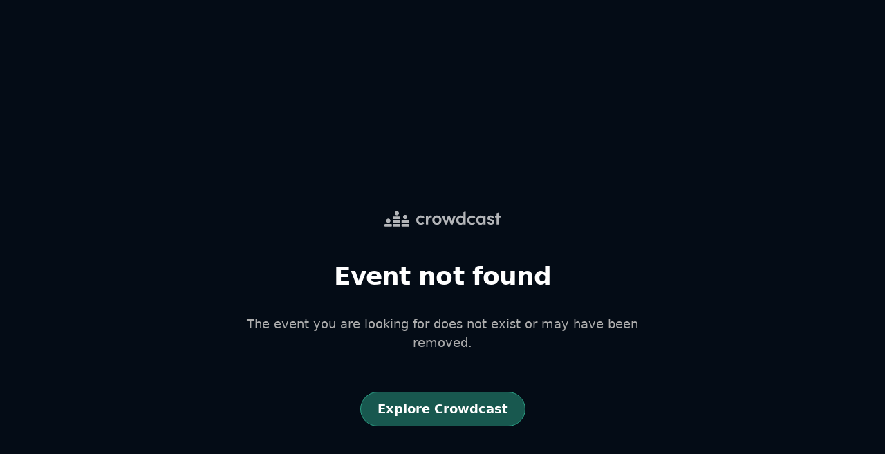

--- FILE ---
content_type: text/html; charset=utf-8
request_url: https://www.crowdcast.io/c/up93vkd6_1
body_size: 24351
content:
<!DOCTYPE html><html lang="en"><head><meta charSet="utf-8"/><meta name="viewport" content="initial-scale=1.0, width=device-width"/><title>Crowdcast</title><meta name="robots" content="index,follow"/><meta name="googlebot" content="index,follow"/><meta name="description" content="Where the world gathers"/><meta name="twitter:card" content="summary_large_image"/><meta name="twitter:site" content="@crowdcastHQ"/><meta name="twitter:creator" content="@crowdcastHQ"/><meta property="fb:app_id" content="181490605365680"/><meta property="og:title" content="Crowdcast"/><meta property="og:description" content="Where the world gathers"/><meta property="og:url" content="https://crowdcast.io/"/><meta property="og:type" content="website"/><meta property="og:locale" content="en_US"/><meta property="og:site_name" content="Crowdcast"/><link rel="canonical" href="https://crowdcast.io"/><meta name="robots" content="noindex, nofollow"/><meta name="next-head-count" content="18"/><link rel="apple-touch-icon" sizes="180x180" href="/static/apple-touch-icon.png"/><link rel="icon" type="image/png" sizes="32x32" href="/static/favicon-32x32.png"/><link rel="icon" type="image/png" sizes="16x16" href="/static/favicon-16x16.png"/><link rel="manifest" href="/static/site.webmanifest"/><link rel="mask-icon" href="/static/safari-pinned-tab.svg" color="#5bbad5"/><link rel="shortcut icon" href="/static/favicon.ico"/><meta name="msapplication-TileColor" content="#2b5797"/><meta name="theme-color" content="#ffffff"/><link rel="preconnect" href="https://use.typekit.net" crossorigin /><link rel="preload" href="/_next/static/css/c0de3c78a1ca3f87.css" as="style"/><link rel="stylesheet" href="/_next/static/css/c0de3c78a1ca3f87.css" data-n-g=""/><link rel="preload" href="/_next/static/css/cf24e1786adac5bb.css" as="style"/><link rel="stylesheet" href="/_next/static/css/cf24e1786adac5bb.css" data-n-p=""/><noscript data-n-css=""></noscript><script defer="" nomodule="" src="/_next/static/chunks/polyfills-42372ed130431b0a.js"></script><script src="/_next/static/chunks/webpack-909a1c3bb9d43ea0.js" defer=""></script><script src="/_next/static/chunks/framework-8fe9d3178841d188.js" defer=""></script><script src="/_next/static/chunks/main-ed21e00e8b19f775.js" defer=""></script><script src="/_next/static/chunks/pages/_app-c4ed6c88126635cd.js" defer=""></script><script src="/_next/static/chunks/fea29d9f-8c7f05d0776fdff4.js" defer=""></script><script src="/_next/static/chunks/e21e5bbe-2c4d23bd3181c747.js" defer=""></script><script src="/_next/static/chunks/2e3a845b-f467043ec44964b3.js" defer=""></script><script src="/_next/static/chunks/5d416436-d1a714c57ace1764.js" defer=""></script><script src="/_next/static/chunks/3a17f596-a7a291c9194730c7.js" defer=""></script><script src="/_next/static/chunks/cb355538-f6e498ac8393d0e5.js" defer=""></script><script src="/_next/static/chunks/ebc70433-9941e7eb90e4d2de.js" defer=""></script><script src="/_next/static/chunks/36d2f571-5589d60164d118bd.js" defer=""></script><script src="/_next/static/chunks/4577d2ec-bc0f61f3f2b337fa.js" defer=""></script><script src="/_next/static/chunks/646e0218-7801a446df3cfea6.js" defer=""></script><script src="/_next/static/chunks/5727625e-a73f6ede7647ca1d.js" defer=""></script><script src="/_next/static/chunks/37a763b4-688551f220750972.js" defer=""></script><script src="/_next/static/chunks/f1b7312e-789b66262cc92505.js" defer=""></script><script src="/_next/static/chunks/d59bccd2-bb07facd2ebd6cde.js" defer=""></script><script src="/_next/static/chunks/71125afb-e5868ab442bd73aa.js" defer=""></script><script src="/_next/static/chunks/1466-5ce7984d09ec3ed3.js" defer=""></script><script src="/_next/static/chunks/4757-8ab0ae9f05b35db7.js" defer=""></script><script src="/_next/static/chunks/2307-866a062442bb8128.js" defer=""></script><script src="/_next/static/chunks/7290-3a0bd182cf3a12fd.js" defer=""></script><script src="/_next/static/chunks/7255-fe66ebe6c7455cdd.js" defer=""></script><script src="/_next/static/chunks/2284-56890e883ebdf392.js" defer=""></script><script src="/_next/static/chunks/5090-89044ee666c4a5a9.js" defer=""></script><script src="/_next/static/chunks/9435-8b40f44867e86b9c.js" defer=""></script><script src="/_next/static/chunks/8681-96b3757942647dce.js" defer=""></script><script src="/_next/static/chunks/1920-13d019c2fafab070.js" defer=""></script><script src="/_next/static/chunks/1124-6495848cc8099382.js" defer=""></script><script src="/_next/static/chunks/7862-d9311aa33e38ae26.js" defer=""></script><script src="/_next/static/chunks/7982-aca373e68bad82f1.js" defer=""></script><script src="/_next/static/chunks/1320-759a1f09f7bdfcbf.js" defer=""></script><script src="/_next/static/chunks/5642-851a0c1f73a5fd80.js" defer=""></script><script src="/_next/static/chunks/1617-24de3763ac4dc85a.js" defer=""></script><script src="/_next/static/chunks/295-6045d6a92be74dfb.js" defer=""></script><script src="/_next/static/chunks/6973-4894fe6f77fa0d5c.js" defer=""></script><script src="/_next/static/chunks/5929-f2df270db5a19485.js" defer=""></script><script src="/_next/static/chunks/4263-2da7be28005224c1.js" defer=""></script><script src="/_next/static/chunks/701-00b2489329b6c8c1.js" defer=""></script><script src="/_next/static/chunks/5706-b86172f5f71246d7.js" defer=""></script><script src="/_next/static/chunks/5139-5b7608320f4c2cde.js" defer=""></script><script src="/_next/static/chunks/7040-88f5a9e2852c2d3c.js" defer=""></script><script src="/_next/static/chunks/4299-689f0b4999fef529.js" defer=""></script><script src="/_next/static/chunks/8518-cde22dbf4f2b8e5f.js" defer=""></script><script src="/_next/static/chunks/2234-949bc5068a588bae.js" defer=""></script><script src="/_next/static/chunks/3873-d4257c9e47b7c213.js" defer=""></script><script src="/_next/static/chunks/7544-8e77698d9e8de1d1.js" defer=""></script><script src="/_next/static/chunks/970-8b6d705a105e900f.js" defer=""></script><script src="/_next/static/chunks/9021-1746318ec7559755.js" defer=""></script><script src="/_next/static/chunks/pages/c/%5B...eventParams%5D-dd3c366e52ce6999.js" defer=""></script><script src="/_next/static/sda7edOu2fd-EWhSYEvdl/_buildManifest.js" defer=""></script><script src="/_next/static/sda7edOu2fd-EWhSYEvdl/_ssgManifest.js" defer=""></script><style data-href="https://use.typekit.net/cai5hqw.css">@import url("https://p.typekit.net/p.css?s=1&k=cai5hqw&ht=tk&f=24537.24538.24539.24540.24547.24548&a=17421267&app=typekit&e=css");@font-face{font-family:"sofia-pro";src:url("https://use.typekit.net/af/b4b708/00000000000000003b9b46f5/27/l?primer=7cdcb44be4a7db8877ffa5c0007b8dd865b3bbc383831fe2ea177f62257a9191&fvd=n9&v=3") format("woff2"),url("https://use.typekit.net/af/b4b708/00000000000000003b9b46f5/27/d?primer=7cdcb44be4a7db8877ffa5c0007b8dd865b3bbc383831fe2ea177f62257a9191&fvd=n9&v=3") format("woff"),url("https://use.typekit.net/af/b4b708/00000000000000003b9b46f5/27/a?primer=7cdcb44be4a7db8877ffa5c0007b8dd865b3bbc383831fe2ea177f62257a9191&fvd=n9&v=3") format("opentype");font-display:auto;font-style:normal;font-weight:900;font-stretch:normal}@font-face{font-family:"sofia-pro";src:url("https://use.typekit.net/af/137b03/00000000000000003b9b46f6/27/l?primer=7cdcb44be4a7db8877ffa5c0007b8dd865b3bbc383831fe2ea177f62257a9191&fvd=i9&v=3") format("woff2"),url("https://use.typekit.net/af/137b03/00000000000000003b9b46f6/27/d?primer=7cdcb44be4a7db8877ffa5c0007b8dd865b3bbc383831fe2ea177f62257a9191&fvd=i9&v=3") format("woff"),url("https://use.typekit.net/af/137b03/00000000000000003b9b46f6/27/a?primer=7cdcb44be4a7db8877ffa5c0007b8dd865b3bbc383831fe2ea177f62257a9191&fvd=i9&v=3") format("opentype");font-display:auto;font-style:italic;font-weight:900;font-stretch:normal}@font-face{font-family:"sofia-pro";src:url("https://use.typekit.net/af/02ad94/00000000000000003b9b46f3/27/l?primer=7cdcb44be4a7db8877ffa5c0007b8dd865b3bbc383831fe2ea177f62257a9191&fvd=n7&v=3") format("woff2"),url("https://use.typekit.net/af/02ad94/00000000000000003b9b46f3/27/d?primer=7cdcb44be4a7db8877ffa5c0007b8dd865b3bbc383831fe2ea177f62257a9191&fvd=n7&v=3") format("woff"),url("https://use.typekit.net/af/02ad94/00000000000000003b9b46f3/27/a?primer=7cdcb44be4a7db8877ffa5c0007b8dd865b3bbc383831fe2ea177f62257a9191&fvd=n7&v=3") format("opentype");font-display:auto;font-style:normal;font-weight:700;font-stretch:normal}@font-face{font-family:"sofia-pro";src:url("https://use.typekit.net/af/ed85d3/00000000000000003b9b46f4/27/l?primer=7cdcb44be4a7db8877ffa5c0007b8dd865b3bbc383831fe2ea177f62257a9191&fvd=i7&v=3") format("woff2"),url("https://use.typekit.net/af/ed85d3/00000000000000003b9b46f4/27/d?primer=7cdcb44be4a7db8877ffa5c0007b8dd865b3bbc383831fe2ea177f62257a9191&fvd=i7&v=3") format("woff"),url("https://use.typekit.net/af/ed85d3/00000000000000003b9b46f4/27/a?primer=7cdcb44be4a7db8877ffa5c0007b8dd865b3bbc383831fe2ea177f62257a9191&fvd=i7&v=3") format("opentype");font-display:auto;font-style:italic;font-weight:700;font-stretch:normal}@font-face{font-family:"sofia-pro";src:url("https://use.typekit.net/af/4cc789/00000000000000003b9b46ed/27/l?primer=7cdcb44be4a7db8877ffa5c0007b8dd865b3bbc383831fe2ea177f62257a9191&fvd=n4&v=3") format("woff2"),url("https://use.typekit.net/af/4cc789/00000000000000003b9b46ed/27/d?primer=7cdcb44be4a7db8877ffa5c0007b8dd865b3bbc383831fe2ea177f62257a9191&fvd=n4&v=3") format("woff"),url("https://use.typekit.net/af/4cc789/00000000000000003b9b46ed/27/a?primer=7cdcb44be4a7db8877ffa5c0007b8dd865b3bbc383831fe2ea177f62257a9191&fvd=n4&v=3") format("opentype");font-display:auto;font-style:normal;font-weight:400;font-stretch:normal}@font-face{font-family:"sofia-pro";src:url("https://use.typekit.net/af/964ed8/00000000000000003b9b46ee/27/l?primer=7cdcb44be4a7db8877ffa5c0007b8dd865b3bbc383831fe2ea177f62257a9191&fvd=i4&v=3") format("woff2"),url("https://use.typekit.net/af/964ed8/00000000000000003b9b46ee/27/d?primer=7cdcb44be4a7db8877ffa5c0007b8dd865b3bbc383831fe2ea177f62257a9191&fvd=i4&v=3") format("woff"),url("https://use.typekit.net/af/964ed8/00000000000000003b9b46ee/27/a?primer=7cdcb44be4a7db8877ffa5c0007b8dd865b3bbc383831fe2ea177f62257a9191&fvd=i4&v=3") format("opentype");font-display:auto;font-style:italic;font-weight:400;font-stretch:normal}.tk-sofia-pro{font-family:"sofia-pro",sans-serif}</style></head><body class="notranslate"><div id="__next"><style data-emotion="css-global 1yibh87">.avatar-image-wrapper img{border-radius:50%;}</style><style data-emotion="css-global 1cbazui">#nprogress{pointer-events:none;}#nprogress .bar{background:#EC5F3E;position:fixed;z-index:1031;top:0;left:0;width:100%;height:2px;}#nprogress .peg{display:block;position:absolute;right:0px;width:100px;height:100%;box-shadow:0 0 10px #EC5F3E,0 0 5px #EC5F3E;opacity:1;-webkit-transform:rotate(3deg) translate(0px, -4px);-moz-transform:rotate(3deg) translate(0px, -4px);-ms-transform:rotate(3deg) translate(0px, -4px);transform:rotate(3deg) translate(0px, -4px);}#nprogress .spinner{display:block;position:fixed;z-index:1031;top:15px;right:15px;}#nprogress .spinner-icon{width:18px;height:18px;box-sizing:border-box;border:solid 2px transparent;border-top-color:#EC5F3E;border-left-color:#EC5F3E;border-radius:50%;-webkit-animation:nprogress-spinner 400ms linear infinite;animation:nprogress-spinner 400ms linear infinite;}.nprogress-custom-parent{overflow:hidden;position:relative;}.nprogress-custom-parent #nprogress .spinner{position:absolute;}.nprogress-custom-parent #nprogress .bar{position:absolute;}@-webkit-keyframes nprogress-spinner{0%{-webkit-transform:rotate(0deg);-moz-transform:rotate(0deg);-ms-transform:rotate(0deg);transform:rotate(0deg);}100%{-webkit-transform:rotate(360deg);-moz-transform:rotate(360deg);-ms-transform:rotate(360deg);transform:rotate(360deg);}}@keyframes nprogress-spinner{0%{-webkit-transform:rotate(0deg);-moz-transform:rotate(0deg);-ms-transform:rotate(0deg);transform:rotate(0deg);}100%{-webkit-transform:rotate(360deg);-moz-transform:rotate(360deg);-ms-transform:rotate(360deg);transform:rotate(360deg);}}</style><style data-emotion="css 1hyfx7x">.css-1hyfx7x{display:none;}</style><div id="cjblock" style="position:absolute;top:0;left:0;z-index:2000;width:100%;height:100%" class="css-1hyfx7x"></div><style data-emotion="css-global 1voyb4y">:host,:root,[data-theme]{--chakra-ring-inset:var(--chakra-empty,/*!*/ /*!*/);--chakra-ring-offset-width:0px;--chakra-ring-offset-color:#fff;--chakra-ring-color:rgba(66, 153, 225, 0.6);--chakra-ring-offset-shadow:0 0 #0000;--chakra-ring-shadow:0 0 #0000;--chakra-space-x-reverse:0;--chakra-space-y-reverse:0;--chakra-colors-transparent:transparent;--chakra-colors-current:currentColor;--chakra-colors-black:#000000;--chakra-colors-white:#FFFFFF;--chakra-colors-whiteAlpha-50:rgba(255, 255, 255, 0.04);--chakra-colors-whiteAlpha-100:rgba(255, 255, 255, 0.06);--chakra-colors-whiteAlpha-200:rgba(255, 255, 255, 0.08);--chakra-colors-whiteAlpha-300:rgba(255, 255, 255, 0.16);--chakra-colors-whiteAlpha-400:rgba(255, 255, 255, 0.24);--chakra-colors-whiteAlpha-500:rgba(255, 255, 255, 0.36);--chakra-colors-whiteAlpha-600:rgba(255, 255, 255, 0.48);--chakra-colors-whiteAlpha-700:rgba(255, 255, 255, 0.64);--chakra-colors-whiteAlpha-800:rgba(255, 255, 255, 0.80);--chakra-colors-whiteAlpha-900:rgba(255, 255, 255, 0.92);--chakra-colors-blackAlpha-50:rgba(0, 0, 0, 0.04);--chakra-colors-blackAlpha-100:rgba(0, 0, 0, 0.06);--chakra-colors-blackAlpha-200:rgba(0, 0, 0, 0.08);--chakra-colors-blackAlpha-300:rgba(0, 0, 0, 0.16);--chakra-colors-blackAlpha-400:rgba(0, 0, 0, 0.24);--chakra-colors-blackAlpha-500:rgba(0, 0, 0, 0.36);--chakra-colors-blackAlpha-600:rgba(0, 0, 0, 0.48);--chakra-colors-blackAlpha-700:rgba(0, 0, 0, 0.64);--chakra-colors-blackAlpha-800:rgba(0, 0, 0, 0.80);--chakra-colors-blackAlpha-900:rgba(0, 0, 0, 0.92);--chakra-colors-gray-50:#F2F2F2;--chakra-colors-gray-100:#DBDBDB;--chakra-colors-gray-200:#C4C4C4;--chakra-colors-gray-300:#ADADAD;--chakra-colors-gray-400:#969696;--chakra-colors-gray-500:#808080;--chakra-colors-gray-600:#666666;--chakra-colors-gray-700:#4D4D4D;--chakra-colors-gray-800:#333333;--chakra-colors-gray-850:#292929;--chakra-colors-gray-900:#1A1A1A;--chakra-colors-red-50:#FCE9EB;--chakra-colors-red-100:#F6C1C7;--chakra-colors-red-200:#F099A3;--chakra-colors-red-300:#EA717F;--chakra-colors-red-400:#E4495B;--chakra-colors-red-500:#DE2137;--chakra-colors-red-600:#B21A2C;--chakra-colors-red-700:#851421;--chakra-colors-red-800:#590D16;--chakra-colors-red-900:#2C070B;--chakra-colors-orange-50:#FDECE8;--chakra-colors-orange-100:#F9C9BE;--chakra-colors-orange-200:#F4A694;--chakra-colors-orange-300:#F0846A;--chakra-colors-orange-400:#EC6141;--chakra-colors-orange-500:#E83F17;--chakra-colors-orange-600:#BA3212;--chakra-colors-orange-700:#8B260E;--chakra-colors-orange-800:#5D1909;--chakra-colors-orange-900:#2E0D05;--chakra-colors-yellow-50:#FFFFF0;--chakra-colors-yellow-100:#FEFCBF;--chakra-colors-yellow-200:#FAF089;--chakra-colors-yellow-300:#F6E05E;--chakra-colors-yellow-400:#ECC94B;--chakra-colors-yellow-500:#D69E2E;--chakra-colors-yellow-600:#B7791F;--chakra-colors-yellow-700:#975A16;--chakra-colors-yellow-800:#744210;--chakra-colors-yellow-900:#5F370E;--chakra-colors-green-50:#F0FFF4;--chakra-colors-green-100:#C6F6D5;--chakra-colors-green-200:#9AE6B4;--chakra-colors-green-300:#68D391;--chakra-colors-green-400:#48BB78;--chakra-colors-green-500:#38A169;--chakra-colors-green-600:#2F855A;--chakra-colors-green-700:#276749;--chakra-colors-green-800:#22543D;--chakra-colors-green-900:#1C4532;--chakra-colors-teal-50:#EBFAF6;--chakra-colors-teal-100:#C7F0E6;--chakra-colors-teal-200:#A3E6D6;--chakra-colors-teal-300:#7FDCC6;--chakra-colors-teal-400:#5BD2B6;--chakra-colors-teal-500:#37C8A6;--chakra-colors-teal-600:#2CA085;--chakra-colors-teal-700:#217864;--chakra-colors-teal-800:#165042;--chakra-colors-teal-900:#0B2821;--chakra-colors-blue-50:#E9F2FB;--chakra-colors-blue-100:#C1D9F5;--chakra-colors-blue-200:#9AC1EF;--chakra-colors-blue-300:#72A9E8;--chakra-colors-blue-400:#4B90E2;--chakra-colors-blue-500:#2378DC;--chakra-colors-blue-600:#1C60B0;--chakra-colors-blue-700:#154884;--chakra-colors-blue-800:#0E3058;--chakra-colors-blue-900:#07182C;--chakra-colors-cyan-50:#EDFDFD;--chakra-colors-cyan-100:#C4F1F9;--chakra-colors-cyan-200:#9DECF9;--chakra-colors-cyan-300:#76E4F7;--chakra-colors-cyan-400:#0BC5EA;--chakra-colors-cyan-500:#00B5D8;--chakra-colors-cyan-600:#00A3C4;--chakra-colors-cyan-700:#0987A0;--chakra-colors-cyan-800:#086F83;--chakra-colors-cyan-900:#065666;--chakra-colors-purple-50:#F2EDF7;--chakra-colors-purple-100:#DBCDEA;--chakra-colors-purple-200:#C5ADDC;--chakra-colors-purple-300:#AE8CCF;--chakra-colors-purple-400:#976CC1;--chakra-colors-purple-500:#804CB3;--chakra-colors-purple-600:#663D8F;--chakra-colors-purple-700:#4D2D6C;--chakra-colors-purple-800:#331E48;--chakra-colors-purple-900:#1A0F24;--chakra-colors-pink-50:#FFF5F7;--chakra-colors-pink-100:#FED7E2;--chakra-colors-pink-200:#FBB6CE;--chakra-colors-pink-300:#F687B3;--chakra-colors-pink-400:#ED64A6;--chakra-colors-pink-500:#D53F8C;--chakra-colors-pink-600:#B83280;--chakra-colors-pink-700:#97266D;--chakra-colors-pink-800:#702459;--chakra-colors-pink-900:#521B41;--chakra-colors-linkedin-50:#E8F4F9;--chakra-colors-linkedin-100:#CFEDFB;--chakra-colors-linkedin-200:#9BDAF3;--chakra-colors-linkedin-300:#68C7EC;--chakra-colors-linkedin-400:#34B3E4;--chakra-colors-linkedin-500:#00A0DC;--chakra-colors-linkedin-600:#008CC9;--chakra-colors-linkedin-700:#0077B5;--chakra-colors-linkedin-800:#005E93;--chakra-colors-linkedin-900:#004471;--chakra-colors-facebook-50:#E8F4F9;--chakra-colors-facebook-100:#D9DEE9;--chakra-colors-facebook-200:#B7C2DA;--chakra-colors-facebook-300:#6482C0;--chakra-colors-facebook-400:#4267B2;--chakra-colors-facebook-500:#385898;--chakra-colors-facebook-600:#314E89;--chakra-colors-facebook-700:#29487D;--chakra-colors-facebook-800:#223B67;--chakra-colors-facebook-900:#1E355B;--chakra-colors-messenger-50:#D0E6FF;--chakra-colors-messenger-100:#B9DAFF;--chakra-colors-messenger-200:#A2CDFF;--chakra-colors-messenger-300:#7AB8FF;--chakra-colors-messenger-400:#2E90FF;--chakra-colors-messenger-500:#0078FF;--chakra-colors-messenger-600:#0063D1;--chakra-colors-messenger-700:#0052AC;--chakra-colors-messenger-800:#003C7E;--chakra-colors-messenger-900:#002C5C;--chakra-colors-whatsapp-50:#dffeec;--chakra-colors-whatsapp-100:#b9f5d0;--chakra-colors-whatsapp-200:#90edb3;--chakra-colors-whatsapp-300:#65e495;--chakra-colors-whatsapp-400:#3cdd78;--chakra-colors-whatsapp-500:#22c35e;--chakra-colors-whatsapp-600:#179848;--chakra-colors-whatsapp-700:#0c6c33;--chakra-colors-whatsapp-800:#01421c;--chakra-colors-whatsapp-900:#001803;--chakra-colors-twitter-50:#E5F4FD;--chakra-colors-twitter-100:#C8E9FB;--chakra-colors-twitter-200:#A8DCFA;--chakra-colors-twitter-300:#83CDF7;--chakra-colors-twitter-400:#57BBF5;--chakra-colors-twitter-500:#1DA1F2;--chakra-colors-twitter-600:#1A94DA;--chakra-colors-twitter-700:#1681BF;--chakra-colors-twitter-800:#136B9E;--chakra-colors-twitter-900:#0D4D71;--chakra-colors-telegram-50:#E3F2F9;--chakra-colors-telegram-100:#C5E4F3;--chakra-colors-telegram-200:#A2D4EC;--chakra-colors-telegram-300:#7AC1E4;--chakra-colors-telegram-400:#47A9DA;--chakra-colors-telegram-500:#0088CC;--chakra-colors-telegram-600:#007AB8;--chakra-colors-telegram-700:#006BA1;--chakra-colors-telegram-800:#005885;--chakra-colors-telegram-900:#003F5E;--chakra-colors-brand-orange:#EC5F3E;--chakra-colors-brand-yellow:#F9CA3F;--chakra-colors-brand-purple:#7847A8;--chakra-colors-brand-teal:#44CCAD;--chakra-colors-brand-tealDark:#30b092;--chakra-colors-brand-tealLight:#4cffd6;--chakra-colors-brand-tealDarkBG:#2ca08585;--chakra-colors-brand-blue:#4A90E2;--chakra-colors-brand-red:#E55061;--chakra-colors-solid-sky:#3EACE4;--chakra-colors-transWhite-10:rgba(255, 255, 255, 0.10);--chakra-colors-chat-active:rgba(255, 255, 255, 0.11);--chakra-colors-chat-default:rgba(255, 255, 255, 0.07);--chakra-colors-radio-500:#4A90E2;--chakra-colors-polls-bg:rgba(255, 255, 255, 0.1);--chakra-colors-host-500:rgba(155, 81, 224, 1);--chakra-colors-host-600:rgba(155, 81, 224, 1);--chakra-colors-host-chat:rgba(155, 81, 224, 0.3);--chakra-colors-moderator-500:rgba(143, 122, 57, 1);--chakra-colors-moderator-600:rgba(143, 122, 57, 1);--chakra-colors-moderator-chat:rgba(143, 122, 57, 0.3);--chakra-colors-speaker-500:rgba(74, 145, 226, 1);--chakra-colors-speaker-600:rgba(74, 145, 226, 1);--chakra-colors-speaker-chat:rgba(74, 145, 226, 0.3);--chakra-colors-gradient-warmth:linear-gradient(98.42deg, #EC5F3E 4.14%, #DB3C88 94.29%);--chakra-colors-gradient-ocean:linear-gradient(107.31deg, #2A1341 28.86%, #15386C 104.06%);--chakra-colors-gradient-spring:linear-gradient(104.61deg, #448BCC 8.22%, #2FC38E 82.6%);--chakra-colors-gradient-sky:linear-gradient(98.42deg, #3E8EEC 4.14%, #3CC8DB 94.29%);--chakra-colors-gradient-midnight:linear-gradient(98.42deg, #653CDB 4.14%, #B263B4 94.29%);--chakra-colors-gradient-peach:linear-gradient(121.29deg, #FDF0EB 67.86%, #FEFBE4 92.21%);--chakra-colors-gradient-shimmer:radial-gradient(54.08% 113.48% at 0% 100%, rgba(216, 45, 219, 0.17) 0%, rgba(255, 255, 255, 0) 100%),radial-gradient(64.69% 135.74% at 88.22% 3.43%, rgba(45, 219, 125, 0.17) 0%, rgba(255, 255, 255, 0) 100%),radial-gradient(58.61% 122.96% at 91.62% 87.78%, rgba(80, 45, 219, 0.17) 0%, rgba(255, 255, 255, 0) 100%),radial-gradient(25.11% 52.69% at 7.9% 17.87%, rgba(45, 156, 219, 0.17) 0%, rgba(255, 255, 255, 0) 100%),#FFFFFF;--chakra-colors-gradient-shimmerFade:linear-gradient(180deg, rgba(255, 255, 255, 0) 45.77%, #FFFFFF 73.13%),radial-gradient(54.08% 71.68% at -0.48% 67.51%, rgba(216, 45, 219, 0.17) 0%, rgba(255, 255, 255, 0) 100%),radial-gradient(64.69% 85.74% at 87.74% 6.5%, rgba(45, 219, 125, 0.17) 0%, rgba(255, 255, 255, 0) 100%),radial-gradient(58.61% 77.67% at 91.14% 59.79%, rgba(80, 45, 219, 0.17) 0%, rgba(255, 255, 255, 0) 100%),radial-gradient(25.11% 33.28% at 7.42% 15.63%, rgba(45, 156, 219, 0.17) 0%, rgba(255, 255, 255, 0) 100%),linear-gradient(0deg, #FFFFFF, #FFFFFF);--chakra-colors-gradient-dark:linear-gradient(96.28deg, rgba(45, 156, 219, 0.15) 0.18%, rgba(155, 81, 224, 0.15) 94.19%),#000000;--chakra-colors-marketing-800:linear-gradient(98.42deg,#e3846e 4.14%,#d67aa6 94.29%);--chakra-colors-marketing-900:linear-gradient(98.42deg, #EC5F3E 4.14%, #DB3C88 94.29%);--chakra-colors-event-bgDefault:rgb(4 12 22);--chakra-borders-none:0;--chakra-borders-1px:1px solid;--chakra-borders-2px:2px solid;--chakra-borders-4px:4px solid;--chakra-borders-8px:8px solid;--chakra-fonts-heading:inter,-apple-system,system-ui,BlinkMacSystemFont,"Segoe UI",Roboto,"Helvetica Neue",Arial,sans-serif;--chakra-fonts-body:inter,-apple-system,system-ui,BlinkMacSystemFont,"Segoe UI",Roboto,"Helvetica Neue",Arial,sans-serif;--chakra-fonts-mono:SFMono-Regular,Menlo,Monaco,Consolas,"Liberation Mono","Courier New",monospace;--chakra-fonts-fancy:sofia-pro,sans-serif;--chakra-fontSizes-3xs:0.45rem;--chakra-fontSizes-2xs:0.625rem;--chakra-fontSizes-xs:0.75rem;--chakra-fontSizes-sm:0.875rem;--chakra-fontSizes-md:1rem;--chakra-fontSizes-lg:1.125rem;--chakra-fontSizes-xl:1.25rem;--chakra-fontSizes-2xl:1.5rem;--chakra-fontSizes-3xl:1.875rem;--chakra-fontSizes-4xl:2.25rem;--chakra-fontSizes-5xl:3rem;--chakra-fontSizes-6xl:4rem;--chakra-fontSizes-7xl:4.5rem;--chakra-fontSizes-8xl:6rem;--chakra-fontSizes-9xl:8rem;--chakra-fontWeights-hairline:100;--chakra-fontWeights-thin:200;--chakra-fontWeights-light:300;--chakra-fontWeights-normal:400;--chakra-fontWeights-medium:500;--chakra-fontWeights-semibold:600;--chakra-fontWeights-bold:700;--chakra-fontWeights-extrabold:800;--chakra-fontWeights-black:900;--chakra-letterSpacings-tighter:-0.05em;--chakra-letterSpacings-tight:-0.025em;--chakra-letterSpacings-normal:0;--chakra-letterSpacings-wide:0.025em;--chakra-letterSpacings-wider:0.05em;--chakra-letterSpacings-widest:0.1em;--chakra-lineHeights-3:.75rem;--chakra-lineHeights-4:1rem;--chakra-lineHeights-5:1.25rem;--chakra-lineHeights-6:1.5rem;--chakra-lineHeights-7:1.75rem;--chakra-lineHeights-8:2rem;--chakra-lineHeights-9:2.25rem;--chakra-lineHeights-10:2.5rem;--chakra-lineHeights-normal:normal;--chakra-lineHeights-none:1;--chakra-lineHeights-shorter:1.25;--chakra-lineHeights-short:1.375;--chakra-lineHeights-base:1.5;--chakra-lineHeights-tall:1.625;--chakra-lineHeights-taller:2;--chakra-radii-none:0;--chakra-radii-sm:0.125rem;--chakra-radii-base:0.25rem;--chakra-radii-md:0.375rem;--chakra-radii-lg:0.5rem;--chakra-radii-xl:0.75rem;--chakra-radii-2xl:1rem;--chakra-radii-3xl:1.5rem;--chakra-radii-full:9999px;--chakra-space-1:0.25rem;--chakra-space-2:0.5rem;--chakra-space-3:0.75rem;--chakra-space-4:1rem;--chakra-space-5:1.25rem;--chakra-space-6:1.5rem;--chakra-space-7:1.75rem;--chakra-space-8:2rem;--chakra-space-9:2.25rem;--chakra-space-10:2.5rem;--chakra-space-12:3rem;--chakra-space-14:3.5rem;--chakra-space-16:4rem;--chakra-space-20:5rem;--chakra-space-24:6rem;--chakra-space-28:7rem;--chakra-space-32:8rem;--chakra-space-36:9rem;--chakra-space-40:10rem;--chakra-space-44:11rem;--chakra-space-48:12rem;--chakra-space-52:13rem;--chakra-space-56:14rem;--chakra-space-60:15rem;--chakra-space-64:16rem;--chakra-space-72:18rem;--chakra-space-80:20rem;--chakra-space-96:24rem;--chakra-space-px:1px;--chakra-space-0-5:0.125rem;--chakra-space-1-5:0.375rem;--chakra-space-2-5:0.625rem;--chakra-space-3-5:0.875rem;--chakra-shadows-xs:0 0 0 1px rgba(0, 0, 0, 0.05);--chakra-shadows-sm:0 1px 2px 0 rgba(0, 0, 0, 0.05);--chakra-shadows-base:0 1px 3px 0 rgba(0, 0, 0, 0.1),0 1px 2px 0 rgba(0, 0, 0, 0.06);--chakra-shadows-md:0 4px 6px -1px rgba(0, 0, 0, 0.1),0 2px 4px -1px rgba(0, 0, 0, 0.06);--chakra-shadows-lg:0 10px 15px -3px rgba(0, 0, 0, 0.1),0 4px 6px -2px rgba(0, 0, 0, 0.05);--chakra-shadows-xl:0 20px 25px -5px rgba(0, 0, 0, 0.1),0 10px 10px -5px rgba(0, 0, 0, 0.04);--chakra-shadows-2xl:0 25px 50px -12px rgba(0, 0, 0, 0.25);--chakra-shadows-outline:0 0 0 3px rgba(66, 153, 225, 0.6);--chakra-shadows-inner:inset 0 2px 4px 0 rgba(0,0,0,0.06);--chakra-shadows-none:none;--chakra-shadows-dark-lg:rgba(0, 0, 0, 0.1) 0px 0px 0px 1px,rgba(0, 0, 0, 0.2) 0px 5px 10px,rgba(0, 0, 0, 0.4) 0px 15px 40px;--chakra-sizes-1:0.25rem;--chakra-sizes-2:0.5rem;--chakra-sizes-3:0.75rem;--chakra-sizes-4:1rem;--chakra-sizes-5:1.25rem;--chakra-sizes-6:1.5rem;--chakra-sizes-7:1.75rem;--chakra-sizes-8:2rem;--chakra-sizes-9:2.25rem;--chakra-sizes-10:2.5rem;--chakra-sizes-12:3rem;--chakra-sizes-14:3.5rem;--chakra-sizes-16:4rem;--chakra-sizes-20:5rem;--chakra-sizes-24:6rem;--chakra-sizes-28:7rem;--chakra-sizes-32:8rem;--chakra-sizes-36:9rem;--chakra-sizes-40:10rem;--chakra-sizes-44:11rem;--chakra-sizes-48:12rem;--chakra-sizes-52:13rem;--chakra-sizes-56:14rem;--chakra-sizes-60:15rem;--chakra-sizes-64:16rem;--chakra-sizes-72:18rem;--chakra-sizes-80:20rem;--chakra-sizes-96:24rem;--chakra-sizes-px:1px;--chakra-sizes-0-5:0.125rem;--chakra-sizes-1-5:0.375rem;--chakra-sizes-2-5:0.625rem;--chakra-sizes-3-5:0.875rem;--chakra-sizes-max:max-content;--chakra-sizes-min:min-content;--chakra-sizes-full:100%;--chakra-sizes-3xs:14rem;--chakra-sizes-2xs:16rem;--chakra-sizes-xs:20rem;--chakra-sizes-sm:24rem;--chakra-sizes-md:28rem;--chakra-sizes-lg:32rem;--chakra-sizes-xl:36rem;--chakra-sizes-2xl:42rem;--chakra-sizes-3xl:48rem;--chakra-sizes-4xl:56rem;--chakra-sizes-5xl:64rem;--chakra-sizes-6xl:72rem;--chakra-sizes-7xl:80rem;--chakra-sizes-8xl:90rem;--chakra-sizes-prose:60ch;--chakra-sizes-container-sm:640px;--chakra-sizes-container-md:768px;--chakra-sizes-container-lg:1024px;--chakra-sizes-container-xl:1280px;--chakra-zIndices-hide:-1;--chakra-zIndices-auto:auto;--chakra-zIndices-base:0;--chakra-zIndices-docked:10;--chakra-zIndices-dropdown:1000;--chakra-zIndices-sticky:1100;--chakra-zIndices-banner:1200;--chakra-zIndices-overlay:1300;--chakra-zIndices-modal:1400;--chakra-zIndices-popover:1500;--chakra-zIndices-skipLink:1600;--chakra-zIndices-toast:1700;--chakra-zIndices-tooltip:1800;--chakra-transition-property-common:background-color,border-color,color,fill,stroke,opacity,box-shadow,transform;--chakra-transition-property-colors:background-color,border-color,color,fill,stroke;--chakra-transition-property-dimensions:width,height;--chakra-transition-property-position:left,right,top,bottom;--chakra-transition-property-background:background-color,background-image,background-position;--chakra-transition-easing-ease-in:cubic-bezier(0.4, 0, 1, 1);--chakra-transition-easing-ease-out:cubic-bezier(0, 0, 0.2, 1);--chakra-transition-easing-ease-in-out:cubic-bezier(0.4, 0, 0.2, 1);--chakra-transition-duration-ultra-fast:50ms;--chakra-transition-duration-faster:100ms;--chakra-transition-duration-fast:150ms;--chakra-transition-duration-normal:200ms;--chakra-transition-duration-slow:300ms;--chakra-transition-duration-slower:400ms;--chakra-transition-duration-ultra-slow:500ms;--chakra-blur-none:0;--chakra-blur-sm:4px;--chakra-blur-base:8px;--chakra-blur-md:12px;--chakra-blur-lg:16px;--chakra-blur-xl:24px;--chakra-blur-2xl:40px;--chakra-blur-3xl:64px;--chakra-breakpoints-base:0em;--chakra-breakpoints-sm:320px;--chakra-breakpoints-md:768px;--chakra-breakpoints-lg:960px;--chakra-breakpoints-xl:1200px;--chakra-breakpoints-2xl:1536px;}.chakra-ui-light :host:not([data-theme]),.chakra-ui-light :root:not([data-theme]),.chakra-ui-light [data-theme]:not([data-theme]),[data-theme=light] :host:not([data-theme]),[data-theme=light] :root:not([data-theme]),[data-theme=light] [data-theme]:not([data-theme]),:host[data-theme=light],:root[data-theme=light],[data-theme][data-theme=light]{--chakra-colors-chakra-body-text:var(--chakra-colors-gray-800);--chakra-colors-chakra-body-bg:var(--chakra-colors-white);--chakra-colors-chakra-border-color:var(--chakra-colors-gray-200);--chakra-colors-chakra-inverse-text:var(--chakra-colors-white);--chakra-colors-chakra-subtle-bg:var(--chakra-colors-gray-100);--chakra-colors-chakra-subtle-text:var(--chakra-colors-gray-600);--chakra-colors-chakra-placeholder-color:var(--chakra-colors-gray-500);}.chakra-ui-dark :host:not([data-theme]),.chakra-ui-dark :root:not([data-theme]),.chakra-ui-dark [data-theme]:not([data-theme]),[data-theme=dark] :host:not([data-theme]),[data-theme=dark] :root:not([data-theme]),[data-theme=dark] [data-theme]:not([data-theme]),:host[data-theme=dark],:root[data-theme=dark],[data-theme][data-theme=dark]{--chakra-colors-chakra-body-text:var(--chakra-colors-whiteAlpha-900);--chakra-colors-chakra-body-bg:var(--chakra-colors-gray-800);--chakra-colors-chakra-border-color:var(--chakra-colors-whiteAlpha-300);--chakra-colors-chakra-inverse-text:var(--chakra-colors-gray-800);--chakra-colors-chakra-subtle-bg:var(--chakra-colors-gray-700);--chakra-colors-chakra-subtle-text:var(--chakra-colors-gray-400);--chakra-colors-chakra-placeholder-color:var(--chakra-colors-whiteAlpha-400);}</style><style data-emotion="css-global fubdgu">html{line-height:1.5;-webkit-text-size-adjust:100%;font-family:system-ui,sans-serif;-webkit-font-smoothing:antialiased;text-rendering:optimizeLegibility;-moz-osx-font-smoothing:grayscale;touch-action:manipulation;}body{position:relative;min-height:100%;margin:0;font-feature-settings:"kern";}:where(*, *::before, *::after){border-width:0;border-style:solid;box-sizing:border-box;word-wrap:break-word;}main{display:block;}hr{border-top-width:1px;box-sizing:content-box;height:0;overflow:visible;}:where(pre, code, kbd,samp){font-family:SFMono-Regular,Menlo,Monaco,Consolas,monospace;font-size:1em;}a{background-color:transparent;color:inherit;-webkit-text-decoration:inherit;text-decoration:inherit;}abbr[title]{border-bottom:none;-webkit-text-decoration:underline;text-decoration:underline;-webkit-text-decoration:underline dotted;-webkit-text-decoration:underline dotted;text-decoration:underline dotted;}:where(b, strong){font-weight:bold;}small{font-size:80%;}:where(sub,sup){font-size:75%;line-height:0;position:relative;vertical-align:baseline;}sub{bottom:-0.25em;}sup{top:-0.5em;}img{border-style:none;}:where(button, input, optgroup, select, textarea){font-family:inherit;font-size:100%;line-height:1.15;margin:0;}:where(button, input){overflow:visible;}:where(button, select){text-transform:none;}:where(
          button::-moz-focus-inner,
          [type="button"]::-moz-focus-inner,
          [type="reset"]::-moz-focus-inner,
          [type="submit"]::-moz-focus-inner
        ){border-style:none;padding:0;}fieldset{padding:0.35em 0.75em 0.625em;}legend{box-sizing:border-box;color:inherit;display:table;max-width:100%;padding:0;white-space:normal;}progress{vertical-align:baseline;}textarea{overflow:auto;}:where([type="checkbox"], [type="radio"]){box-sizing:border-box;padding:0;}input[type="number"]::-webkit-inner-spin-button,input[type="number"]::-webkit-outer-spin-button{-webkit-appearance:none!important;}input[type="number"]{-moz-appearance:textfield;}input[type="search"]{-webkit-appearance:textfield;outline-offset:-2px;}input[type="search"]::-webkit-search-decoration{-webkit-appearance:none!important;}::-webkit-file-upload-button{-webkit-appearance:button;font:inherit;}details{display:block;}summary{display:-webkit-box;display:-webkit-list-item;display:-ms-list-itembox;display:list-item;}template{display:none;}[hidden]{display:none!important;}:where(
          blockquote,
          dl,
          dd,
          h1,
          h2,
          h3,
          h4,
          h5,
          h6,
          hr,
          figure,
          p,
          pre
        ){margin:0;}button{background:transparent;padding:0;}fieldset{margin:0;padding:0;}:where(ol, ul){margin:0;padding:0;}textarea{resize:vertical;}:where(button, [role="button"]){cursor:pointer;}button::-moz-focus-inner{border:0!important;}table{border-collapse:collapse;}:where(h1, h2, h3, h4, h5, h6){font-size:inherit;font-weight:inherit;}:where(button, input, optgroup, select, textarea){padding:0;line-height:inherit;color:inherit;}:where(img, svg, video, canvas, audio, iframe, embed, object){display:block;}:where(img, video){max-width:100%;height:auto;}[data-js-focus-visible] :focus:not([data-focus-visible-added]):not(
          [data-focus-visible-disabled]
        ){outline:none;box-shadow:none;}select::-ms-expand{display:none;}:root,:host{--chakra-vh:100vh;}@supports (height: -webkit-fill-available){:root,:host{--chakra-vh:-webkit-fill-available;}}@supports (height: -moz-fill-available){:root,:host{--chakra-vh:-moz-fill-available;}}@supports (height: 100dvh){:root,:host{--chakra-vh:100dvh;}}</style><style data-emotion="css-global 1cgn62j">body{font-family:var(--chakra-fonts-body);color:var(--chakra-colors-chakra-body-text);background:var(--chakra-colors-chakra-body-bg);transition-property:background-color;transition-duration:var(--chakra-transition-duration-normal);line-height:var(--chakra-lineHeights-base);}*::-webkit-input-placeholder{color:var(--chakra-colors-chakra-placeholder-color);}*::-moz-placeholder{color:var(--chakra-colors-chakra-placeholder-color);}*:-ms-input-placeholder{color:var(--chakra-colors-chakra-placeholder-color);}*::placeholder{color:var(--chakra-colors-chakra-placeholder-color);}*,*::before,::after{border-color:var(--chakra-colors-chakra-border-color);}</style><style data-emotion="css-global fubdgu">html{line-height:1.5;-webkit-text-size-adjust:100%;font-family:system-ui,sans-serif;-webkit-font-smoothing:antialiased;text-rendering:optimizeLegibility;-moz-osx-font-smoothing:grayscale;touch-action:manipulation;}body{position:relative;min-height:100%;margin:0;font-feature-settings:"kern";}:where(*, *::before, *::after){border-width:0;border-style:solid;box-sizing:border-box;word-wrap:break-word;}main{display:block;}hr{border-top-width:1px;box-sizing:content-box;height:0;overflow:visible;}:where(pre, code, kbd,samp){font-family:SFMono-Regular,Menlo,Monaco,Consolas,monospace;font-size:1em;}a{background-color:transparent;color:inherit;-webkit-text-decoration:inherit;text-decoration:inherit;}abbr[title]{border-bottom:none;-webkit-text-decoration:underline;text-decoration:underline;-webkit-text-decoration:underline dotted;-webkit-text-decoration:underline dotted;text-decoration:underline dotted;}:where(b, strong){font-weight:bold;}small{font-size:80%;}:where(sub,sup){font-size:75%;line-height:0;position:relative;vertical-align:baseline;}sub{bottom:-0.25em;}sup{top:-0.5em;}img{border-style:none;}:where(button, input, optgroup, select, textarea){font-family:inherit;font-size:100%;line-height:1.15;margin:0;}:where(button, input){overflow:visible;}:where(button, select){text-transform:none;}:where(
          button::-moz-focus-inner,
          [type="button"]::-moz-focus-inner,
          [type="reset"]::-moz-focus-inner,
          [type="submit"]::-moz-focus-inner
        ){border-style:none;padding:0;}fieldset{padding:0.35em 0.75em 0.625em;}legend{box-sizing:border-box;color:inherit;display:table;max-width:100%;padding:0;white-space:normal;}progress{vertical-align:baseline;}textarea{overflow:auto;}:where([type="checkbox"], [type="radio"]){box-sizing:border-box;padding:0;}input[type="number"]::-webkit-inner-spin-button,input[type="number"]::-webkit-outer-spin-button{-webkit-appearance:none!important;}input[type="number"]{-moz-appearance:textfield;}input[type="search"]{-webkit-appearance:textfield;outline-offset:-2px;}input[type="search"]::-webkit-search-decoration{-webkit-appearance:none!important;}::-webkit-file-upload-button{-webkit-appearance:button;font:inherit;}details{display:block;}summary{display:-webkit-box;display:-webkit-list-item;display:-ms-list-itembox;display:list-item;}template{display:none;}[hidden]{display:none!important;}:where(
          blockquote,
          dl,
          dd,
          h1,
          h2,
          h3,
          h4,
          h5,
          h6,
          hr,
          figure,
          p,
          pre
        ){margin:0;}button{background:transparent;padding:0;}fieldset{margin:0;padding:0;}:where(ol, ul){margin:0;padding:0;}textarea{resize:vertical;}:where(button, [role="button"]){cursor:pointer;}button::-moz-focus-inner{border:0!important;}table{border-collapse:collapse;}:where(h1, h2, h3, h4, h5, h6){font-size:inherit;font-weight:inherit;}:where(button, input, optgroup, select, textarea){padding:0;line-height:inherit;color:inherit;}:where(img, svg, video, canvas, audio, iframe, embed, object){display:block;}:where(img, video){max-width:100%;height:auto;}[data-js-focus-visible] :focus:not([data-focus-visible-added]):not(
          [data-focus-visible-disabled]
        ){outline:none;box-shadow:none;}select::-ms-expand{display:none;}:root,:host{--chakra-vh:100vh;}@supports (height: -webkit-fill-available){:root,:host{--chakra-vh:-webkit-fill-available;}}@supports (height: -moz-fill-available){:root,:host{--chakra-vh:-moz-fill-available;}}@supports (height: 100dvh){:root,:host{--chakra-vh:100dvh;}}</style><style data-emotion="css-global 1rrqhf2">body{background:#040c16;max-height:100vh;overflow-y:hidden;}</style><section class="css-0"><style data-emotion="css f6zzja">.css-f6zzja{display:-webkit-box;display:-webkit-flex;display:-ms-flexbox;display:flex;-webkit-align-items:center;-webkit-box-align:center;-ms-flex-align:center;align-items:center;max-width:var(--chakra-sizes-3xl);-webkit-margin-start:auto;margin-inline-start:auto;-webkit-margin-end:auto;margin-inline-end:auto;-webkit-padding-start:var(--chakra-space-6);padding-inline-start:var(--chakra-space-6);-webkit-padding-end:var(--chakra-space-6);padding-inline-end:var(--chakra-space-6);padding-top:var(--chakra-space-16);padding-bottom:var(--chakra-space-16);text-align:center;-webkit-flex-direction:column;-ms-flex-direction:column;flex-direction:column;-webkit-box-pack:center;-ms-flex-pack:center;-webkit-justify-content:center;justify-content:center;height:100vh;}@media screen and (min-width: 320px){.css-f6zzja{padding-top:var(--chakra-space-20);padding-bottom:var(--chakra-space-20);}}@media screen and (min-width: 960px){.css-f6zzja{-webkit-padding-start:var(--chakra-space-8);padding-inline-start:var(--chakra-space-8);-webkit-padding-end:var(--chakra-space-8);padding-inline-end:var(--chakra-space-8);}}</style><div class="css-f6zzja"><style data-emotion="css 12o9cib">.css-12o9cib{margin-top:var(--chakra-space-10);margin-bottom:var(--chakra-space-8);}</style><div class="css-12o9cib"><style data-emotion="css 18qj3zr">.css-18qj3zr{display:-webkit-box;display:-webkit-flex;display:-ms-flexbox;display:flex;-webkit-align-items:center;-webkit-box-align:center;-ms-flex-align:center;align-items:center;-webkit-box-pack:center;-ms-flex-pack:center;-webkit-justify-content:center;justify-content:center;opacity:.7;}</style><div class="css-18qj3zr"><style data-emotion="css 70qvj9">.css-70qvj9{display:-webkit-box;display:-webkit-flex;display:-ms-flexbox;display:flex;-webkit-align-items:center;-webkit-box-align:center;-ms-flex-align:center;align-items:center;}</style><div class="css-70qvj9"><style data-emotion="css 1p9b9w7">.css-1p9b9w7{width:36px;height:26px;display:inline-block;line-height:1em;-webkit-flex-shrink:0;-ms-flex-negative:0;flex-shrink:0;color:currentColor;}</style><style data-emotion="css 1816ow8">.css-1816ow8{width:1em;height:1em;display:inline-block;line-height:1em;-webkit-flex-shrink:0;-ms-flex-negative:0;flex-shrink:0;color:currentColor;vertical-align:middle;width:36px;height:26px;display:inline-block;line-height:1em;-webkit-flex-shrink:0;-ms-flex-negative:0;flex-shrink:0;color:currentColor;}</style><svg viewBox="0 0 36 23" focusable="false" class="chakra-icon chakra-icon css-1816ow8"><svg style="width:36px;height:23px" viewBox="0 0 36 23" fill="none" xmlns="http://www.w3.org/2000/svg"><path fill-rule="evenodd" clip-rule="evenodd" d="M21.043 3.08322C21.043 4.78604 19.6626 6.16644 17.9598 6.16644C16.2569 6.16644 14.8765 4.78604 14.8765 3.08322C14.8765 1.3804 16.2569 0 17.9598 0C19.6626 0 21.043 1.3804 21.043 3.08322ZM13.5071 7.70808C12.8586 7.70808 12.3329 8.23382 12.3329 8.88235V10.3878C12.3329 11.0364 12.8586 11.5621 13.5071 11.5621H21.9499C22.5984 11.5621 23.1242 11.0364 23.1242 10.3878V8.88235C23.1242 8.23382 22.5984 7.70808 21.9499 7.70808H13.5071ZM12.3329 14.2778C12.3329 13.6293 12.8586 13.1035 13.5071 13.1035H21.9499C22.5984 13.1035 23.1242 13.6293 23.1242 14.2778V15.7833C23.1242 16.4318 22.5984 16.9576 21.9499 16.9576H13.5071C12.8586 16.9576 12.3329 16.4318 12.3329 15.7833V14.2778ZM12.3329 19.6736C12.3329 19.0251 12.8586 18.4993 13.5071 18.4993H21.9499C22.5984 18.4993 23.1242 19.0251 23.1242 19.6736V21.1791C23.1242 21.8276 22.5984 22.3534 21.9499 22.3534H13.5071C12.8586 22.3534 12.3329 21.8276 12.3329 21.1791V19.6736Z" fill="#fff"></path><path fill-rule="evenodd" clip-rule="evenodd" d="M33.1448 8.47885C33.1448 10.1817 31.7644 11.5621 30.0616 11.5621C28.3587 11.5621 26.9783 10.1817 26.9783 8.47885C26.9783 6.77604 28.3587 5.39563 30.0616 5.39563C31.7644 5.39563 33.1448 6.77604 33.1448 8.47885ZM25.84 13.1037C25.1915 13.1037 24.6658 13.6294 24.6658 14.278V15.7835C24.6658 16.432 25.1915 16.9577 25.84 16.9577H34.2828C34.9313 16.9577 35.457 16.432 35.457 15.7835V14.278C35.457 13.6294 34.9313 13.1037 34.2828 13.1037H25.84ZM25.84 18.4992C25.1915 18.4992 24.6658 19.0249 24.6658 19.6734V21.1789C24.6658 21.8275 25.1915 22.3532 25.84 22.3532H34.2828C34.9313 22.3532 35.457 21.8275 35.457 21.1789V19.6734C35.457 19.0249 34.9313 18.4992 34.2828 18.4992H25.84Z" fill="#fff"></path><path fill-rule="evenodd" clip-rule="evenodd" d="M8.71009 13.9579C8.71009 15.5774 7.32969 16.9578 5.62687 16.9578C3.92405 16.9578 2.54365 15.5774 2.54365 13.9579C2.54365 12.1718 3.92405 10.7914 5.62687 10.7914C7.32969 10.7914 8.71009 12.1718 8.71009 13.9579ZM0 19.6737C0 19.0252 0.525736 18.4995 1.17426 18.4995H9.61701C10.2655 18.4995 10.7913 19.0252 10.7913 19.6737V21.1792C10.7913 21.8278 10.2655 22.3535 9.61701 22.3535H1.17426C0.525735 22.3535 0 21.8278 0 21.1792V19.6737Z" fill="#fff"></path></svg></svg><style data-emotion="css 18mc324">.css-18mc324{width:auto;height:20px;display:inline-block;line-height:1em;-webkit-flex-shrink:0;-ms-flex-negative:0;flex-shrink:0;color:currentColor;margin-left:10px;padding-bottom:1px;}</style><style data-emotion="css h24wrs">.css-h24wrs{width:1em;height:1em;display:inline-block;line-height:1em;-webkit-flex-shrink:0;-ms-flex-negative:0;flex-shrink:0;color:currentColor;vertical-align:middle;width:auto;height:20px;display:inline-block;line-height:1em;-webkit-flex-shrink:0;-ms-flex-negative:0;flex-shrink:0;color:currentColor;margin-left:10px;padding-bottom:1px;}</style><svg viewBox="0 0 115 19" focusable="false" class="chakra-icon chakra-icon css-h24wrs"><path d="M6.43795 18.1831C8.36947 18.1831 9.96448 17.3607 11.0541 16.1028C11.1682 15.9711 11.1449 15.7725 11.0093 15.663L9.42274 14.3825C9.28597 14.2721 9.08672 14.2944 8.96167 14.4179C8.34466 15.0273 7.43676 15.3958 6.48865 15.3958C4.4356 15.3958 2.96551 13.8473 2.96551 11.8342C2.96551 9.79538 4.4356 8.2985 6.48865 8.2985C7.43676 8.2985 8.34466 8.66699 8.96167 9.27634C9.08672 9.39984 9.28597 9.4222 9.42274 9.31181L11.0093 8.03124C11.1449 7.92179 11.1682 7.72316 11.0541 7.59144C9.96448 6.33356 8.36947 5.5112 6.43795 5.5112C3.01621 5.5112 0 8.0146 0 11.8342C0 15.6539 3.01621 18.1831 6.43795 18.1831Z" fill="white"></path><path d="M19.6097 5.5112C18.1396 5.5112 16.847 6.38868 16.2133 8.40173V6.1399C16.2133 5.96372 16.0705 5.8209 15.8943 5.8209H13.5921C13.416 5.8209 13.2731 5.96372 13.2731 6.1399V17.5544C13.2731 17.7306 13.416 17.8734 13.5921 17.8734H15.9196C16.0958 17.8734 16.2386 17.7306 16.2386 17.5544V13.6666C16.2386 10.2857 17.3032 8.32431 19.2295 8.32431C19.5775 8.32431 20.0413 8.37481 20.5674 8.58461C20.7648 8.66336 20.9958 8.55489 21.0386 8.34664L21.4893 6.15161C21.5171 6.01602 21.455 5.8764 21.3277 5.82204C20.8681 5.62576 20.2201 5.5112 19.6097 5.5112Z" fill="white"></path><path d="M28.1684 18.1831C31.5395 18.1831 34.4796 15.6539 34.4796 11.8342C34.4796 8.0146 31.5395 5.5112 28.1684 5.5112C24.7974 5.5112 21.8825 8.0146 21.8825 11.8342C21.8825 15.6539 24.7974 18.1831 28.1684 18.1831ZM28.1684 15.3958C26.3435 15.3958 24.8481 13.9505 24.8481 11.8342C24.8481 9.76957 26.3435 8.2985 28.1684 8.2985C29.9934 8.2985 31.5141 9.76957 31.5141 11.8342C31.5141 13.9505 29.9934 15.3958 28.1684 15.3958Z" fill="white"></path><path d="M48.4537 13.1193C48.4061 13.2666 48.1977 13.2666 48.1501 13.1193L45.864 6.04185C45.8214 5.91014 45.6988 5.8209 45.5604 5.8209H43.4141C43.2757 5.8209 43.1531 5.91014 43.1106 6.04185L40.8244 13.1193C40.7769 13.2666 40.5685 13.2666 40.5209 13.1193L38.2347 6.04185C38.1922 5.91014 38.0696 5.8209 37.9312 5.8209H35.4506C35.2292 5.8209 35.0751 6.04091 35.1508 6.24896L39.3036 17.6634C39.3495 17.7895 39.4693 17.8734 39.6034 17.8734H41.6058C41.7445 17.8734 41.8673 17.7838 41.9096 17.6517L44.4746 9.64053L47.1643 17.6559C47.208 17.7858 47.3297 17.8734 47.4668 17.8734H49.4957C49.6309 17.8734 49.7514 17.7881 49.7964 17.6606L53.8292 6.24617C53.9025 6.0386 53.7485 5.8209 53.5284 5.8209H51.0434C50.9049 5.8209 50.7823 5.91014 50.7398 6.04185L48.4537 13.1193Z" fill="white"></path><path d="M64.3401 7.3952C63.529 6.1306 61.8815 5.5112 60.3861 5.5112C57.2685 5.5112 54.5818 7.96299 54.5818 11.8342C54.5818 15.6797 57.2939 18.1831 60.4114 18.1831C61.8562 18.1831 63.529 17.5379 64.3401 16.2733V17.5544C64.3401 17.7306 64.4829 17.8734 64.6591 17.8734H66.9613C67.1375 17.8734 67.2803 17.7306 67.2803 17.5544V0.452535C67.2803 0.231972 67.0618 0.0779612 66.8541 0.152088L64.5519 0.973586C64.4249 1.01891 64.3401 1.13919 64.3401 1.27403V7.3952ZM60.8677 15.3958C59.0428 15.3958 57.5473 13.8215 57.5473 11.8084C57.5473 9.79538 59.0428 8.2985 60.8677 8.2985C62.5659 8.2985 64.2894 9.69215 64.2894 11.8084C64.2894 13.9247 62.6673 15.3958 60.8677 15.3958Z" fill="white"></path><path d="M75.957 18.1831C77.8885 18.1831 79.4836 17.3607 80.5732 16.1028C80.6873 15.9711 80.664 15.7725 80.5284 15.663L78.9418 14.3825C78.8051 14.2721 78.6058 14.2944 78.4807 14.4179C77.8637 15.0273 76.9558 15.3958 76.0077 15.3958C73.9547 15.3958 72.4846 13.8473 72.4846 11.8342C72.4846 9.79538 73.9547 8.2985 76.0077 8.2985C76.9558 8.2985 77.8637 8.66699 78.4807 9.27634C78.6058 9.39984 78.8051 9.4222 78.9418 9.31181L80.5284 8.03124C80.664 7.92179 80.6873 7.72316 80.5732 7.59144C79.4836 6.33356 77.8885 5.5112 75.957 5.5112C72.5353 5.5112 69.5191 8.0146 69.5191 11.8342C69.5191 15.6539 72.5353 18.1831 75.957 18.1831Z" fill="white"></path><path d="M91.5933 7.49844C90.8076 6.23383 89.2361 5.5112 87.614 5.5112C84.2682 5.5112 81.835 8.19526 81.835 11.8342C81.835 15.5764 84.3696 18.1831 87.5379 18.1831C89.2361 18.1831 90.8076 17.3056 91.5933 15.9894V17.5544C91.5933 17.7306 91.7361 17.8734 91.9123 17.8734H94.2145C94.3907 17.8734 94.5335 17.7306 94.5335 17.5544V6.1399C94.5335 5.96372 94.3907 5.8209 94.2145 5.8209H91.9123C91.7361 5.8209 91.5933 5.96372 91.5933 6.1399V7.49844ZM88.1462 15.3958C86.2199 15.3958 84.7752 13.7699 84.7752 11.8342C84.7752 9.89861 86.2199 8.2985 88.1209 8.2985C89.8698 8.2985 91.5426 9.76957 91.5426 11.8342C91.5426 13.8473 89.9712 15.3958 88.1462 15.3958Z" fill="white"></path><path d="M101.487 18.1831C103.895 18.1831 106.302 16.841 106.302 14.3893C106.302 13.2795 105.821 11.5762 103.16 10.8793L101.259 10.3632C100.574 10.2083 99.9912 9.847 99.9912 9.2276C99.9912 8.47915 100.625 7.93718 101.537 7.93718C102.261 7.93718 102.909 8.3238 103.07 8.9632C103.114 9.13403 103.252 9.27921 103.428 9.27921H105.606C105.781 9.27921 105.925 9.13715 105.914 8.9625C105.756 6.50955 103.48 5.5112 101.461 5.5112C98.876 5.5112 97.0511 7.21455 97.0511 9.09855C97.0511 10.6212 97.7354 12.0665 100.397 12.7891L101.968 13.2021C102.855 13.4085 103.362 13.7182 103.362 14.3893C103.362 15.1635 102.602 15.7571 101.436 15.7571C100.355 15.7571 99.6769 15.1702 99.5196 14.4734C99.4808 14.3015 99.3415 14.157 99.1653 14.157H97.0469C96.8683 14.157 96.7231 14.3046 96.7406 14.4823C96.9742 16.859 99.2304 18.1831 101.487 18.1831Z" fill="white"></path><path d="M112.491 5.8209V1.8344C112.491 1.61384 112.272 1.45983 112.064 1.53396L109.762 2.35545C109.635 2.40077 109.551 2.52105 109.551 2.6559V5.8209H107.74C107.564 5.8209 107.421 5.96372 107.421 6.1399V7.87626C107.421 8.05244 107.564 8.19526 107.74 8.19526H109.551V17.5544C109.551 17.7306 109.693 17.8734 109.87 17.8734H112.172C112.348 17.8734 112.491 17.7306 112.491 17.5544V8.19526H114.681C114.857 8.19526 115 8.05244 115 7.87626V6.1399C115 5.96372 114.857 5.8209 114.681 5.8209H112.491Z" fill="white"></path></svg></div></div></div><style data-emotion="css tbqxst">.css-tbqxst{font-family:var(--chakra-fonts-heading);margin-top:var(--chakra-space-4);margin-bottom:var(--chakra-space-4);color:var(--chakra-colors-white);font-size:var(--chakra-fontSizes-2xl);font-weight:var(--chakra-fontWeights-bold);letter-spacing:var(--chakra-letterSpacings-tight);line-height:1.2;}@media screen and (min-width: 768px){.css-tbqxst{font-size:var(--chakra-fontSizes-4xl);}}</style><h2 class="chakra-heading css-tbqxst">Event not found</h2><style data-emotion="css 16qhvqq">.css-16qhvqq{color:var(--chakra-colors-gray-300);font-size:var(--chakra-fontSizes-lg);max-width:var(--chakra-sizes-xl);-webkit-margin-start:auto;margin-inline-start:auto;-webkit-margin-end:auto;margin-inline-end:auto;}</style><p class="chakra-text css-16qhvqq">The event you are looking for does not exist or may have been removed.</p><style data-emotion="css qfwqfn">.css-qfwqfn{display:-webkit-box;display:-webkit-flex;display:-ms-flexbox;display:flex;-webkit-box-pack:center;-ms-flex-pack:center;-webkit-justify-content:center;justify-content:center;-webkit-flex-direction:column;-ms-flex-direction:column;flex-direction:column;gap:var(--chakra-space-3);margin-top:var(--chakra-space-10);max-width:var(--chakra-sizes-md);-webkit-margin-start:auto;margin-inline-start:auto;-webkit-margin-end:auto;margin-inline-end:auto;}@media screen and (min-width: 768px){.css-qfwqfn{-webkit-flex-direction:row;-ms-flex-direction:row;flex-direction:row;gap:var(--chakra-space-5);}}</style><div class="chakra-stack css-qfwqfn"><style data-emotion="css y24sar">.css-y24sar{display:-webkit-inline-box;display:-webkit-inline-flex;display:-ms-inline-flexbox;display:inline-flex;-webkit-appearance:none;-moz-appearance:none;-ms-appearance:none;appearance:none;-webkit-align-items:center;-webkit-box-align:center;-ms-flex-align:center;align-items:center;-webkit-box-pack:center;-ms-flex-pack:center;-webkit-justify-content:center;justify-content:center;-webkit-user-select:none;-moz-user-select:none;-ms-user-select:none;user-select:none;position:relative;white-space:nowrap;vertical-align:middle;outline:2px solid transparent;outline-offset:2px;line-height:1.2;font-weight:var(--chakra-fontWeights-semibold);transition-property:var(--chakra-transition-property-common);transition-duration:var(--chakra-transition-duration-normal);height:var(--chakra-sizes-12);min-width:var(--chakra-sizes-12);font-size:18px;-webkit-padding-start:var(--chakra-space-6);padding-inline-start:var(--chakra-space-6);-webkit-padding-end:var(--chakra-space-6);padding-inline-end:var(--chakra-space-6);color:var(--chakra-colors-white);background:#2ca08585;border:1px solid;border-color:var(--chakra-colors-teal-600);-webkit-backdrop-filter:blur(12px);-webkit-backdrop-filter:blur(12px);backdrop-filter:blur(12px);border-radius:var(--chakra-radii-full);}.css-y24sar:focus-visible,.css-y24sar[data-focus-visible]{box-shadow:var(--chakra-shadows-outline);}.css-y24sar:disabled,.css-y24sar[disabled],.css-y24sar[aria-disabled=true],.css-y24sar[data-disabled]{opacity:0.4;cursor:not-allowed;box-shadow:var(--chakra-shadows-none);}.css-y24sar:hover,.css-y24sar[data-hover]{background:var(--chakra-colors-teal-600);}.css-y24sar:hover:disabled,.css-y24sar[data-hover]:disabled,.css-y24sar:hover[disabled],.css-y24sar[data-hover][disabled],.css-y24sar:hover[aria-disabled=true],.css-y24sar[data-hover][aria-disabled=true],.css-y24sar:hover[data-disabled],.css-y24sar[data-hover][data-disabled]{background:initial;}</style><a class="chakra-button css-y24sar" href="/">Explore Crowdcast</a></div></div></section><div class="chakra-slide" style="position:fixed;bottom:0;left:0;right:0;max-width:100vw;z-index:1402;transform:translateX(0px) translateY(100%) translateZ(0)"><style data-emotion="css 12vvihe">.css-12vvihe{position:relative;background:var(--chakra-colors-black);color:var(--chakra-colors-white);padding:2rem;text-align:center;}</style><div class="css-12vvihe"><style data-emotion="css 1c2dezh">.css-1c2dezh{position:absolute;top:var(--chakra-space-2);right:var(--chakra-space-5);}</style><div class="css-1c2dezh"><style data-emotion="css 13otjrl">.css-13otjrl{width:1em;height:1em;display:inline-block;line-height:1em;-webkit-flex-shrink:0;-ms-flex-negative:0;flex-shrink:0;color:currentColor;}</style><style data-emotion="css ikjmp3">.css-ikjmp3{width:1em;height:1em;display:inline-block;line-height:1em;-webkit-flex-shrink:0;-ms-flex-negative:0;flex-shrink:0;color:currentColor;vertical-align:middle;width:1em;height:1em;display:inline-block;line-height:1em;-webkit-flex-shrink:0;-ms-flex-negative:0;flex-shrink:0;color:currentColor;}</style><svg viewBox="0 0 24 24" focusable="false" class="chakra-icon chakra-icon css-ikjmp3"><path fill="currentColor" d="M.439,21.44a1.5,1.5,0,0,0,2.122,2.121L11.823,14.3a.25.25,0,0,1,.354,0l9.262,9.263a1.5,1.5,0,1,0,2.122-2.121L14.3,12.177a.25.25,0,0,1,0-.354l9.263-9.262A1.5,1.5,0,0,0,21.439.44L12.177,9.7a.25.25,0,0,1-.354,0L2.561.44A1.5,1.5,0,0,0,.439,2.561L9.7,11.823a.25.25,0,0,1,0,.354Z"></path></svg></div><style data-emotion="css 1qw3mlv">.css-1qw3mlv{display:-webkit-inline-box;display:-webkit-inline-flex;display:-ms-inline-flexbox;display:inline-flex;-webkit-appearance:none;-moz-appearance:none;-ms-appearance:none;appearance:none;-webkit-align-items:center;-webkit-box-align:center;-ms-flex-align:center;align-items:center;-webkit-box-pack:center;-ms-flex-pack:center;-webkit-justify-content:center;justify-content:center;-webkit-user-select:none;-moz-user-select:none;-ms-user-select:none;user-select:none;position:relative;white-space:nowrap;vertical-align:middle;outline:2px solid transparent;outline-offset:2px;line-height:1.2;border-radius:100px;font-weight:var(--chakra-fontWeights-semibold);transition-property:var(--chakra-transition-property-common);transition-duration:var(--chakra-transition-duration-normal);height:var(--chakra-sizes-10);min-width:var(--chakra-sizes-10);font-size:var(--chakra-fontSizes-md);-webkit-padding-start:var(--chakra-space-4);padding-inline-start:var(--chakra-space-4);-webkit-padding-end:var(--chakra-space-4);padding-inline-end:var(--chakra-space-4);background:var(--chakra-colors-brand-blue);color:var(--chakra-colors-white);}.css-1qw3mlv:focus-visible,.css-1qw3mlv[data-focus-visible]{box-shadow:var(--chakra-shadows-outline);}.css-1qw3mlv:disabled,.css-1qw3mlv[disabled],.css-1qw3mlv[aria-disabled=true],.css-1qw3mlv[data-disabled]{opacity:0.4;cursor:not-allowed;box-shadow:var(--chakra-shadows-none);}.css-1qw3mlv:hover,.css-1qw3mlv[data-hover]{-webkit-text-decoration:underline;text-decoration:underline;}.css-1qw3mlv:hover:disabled,.css-1qw3mlv[data-hover]:disabled,.css-1qw3mlv:hover[disabled],.css-1qw3mlv[data-hover][disabled],.css-1qw3mlv:hover[aria-disabled=true],.css-1qw3mlv[data-hover][aria-disabled=true],.css-1qw3mlv:hover[data-disabled],.css-1qw3mlv[data-hover][data-disabled]{background:initial;}</style><a class="chakra-button css-1qw3mlv" href="https://crowdcast.app.link/?encodedLink=eyJ2ZXJzaW9uIjoidjIiLCJhY3Rpb24iOiJzZXNzaW9uTGluayIsInBheWxvYWQiOnsiZXZlbnRJZCI6IiIsInNlc3Npb25JZCI6MCwidG9rZW4iOiIiLCJyZWZlcmVyIjoiIiwibGVhZEtleSI6IiIsInJlZ2lzdGVyUGFnZVVybCI6IiJ9fQ==">Open in <!-- -->Android<!-- --> app</a><style data-emotion="css 1uwv8x9">.css-1uwv8x9{margin-top:1rem;font-size:1rem;}</style><p class="chakra-text css-1uwv8x9">for a better experience</p></div></div><span></span><span id="__chakra_env" hidden=""></span></div><script id="__NEXT_DATA__" type="application/json">{"props":{"pageProps":{"staticEvent":{}},"__lang":"en","__namespaces":{"common":{"name":"English","nav":{"home":"Home","product":"Product","why":"Why crowdcast?","customers":"Customers","experts":"Hire an expert","explore":"Discover","learningCenter":"Learn","blog":"Blog","demo":"Demo","support":"Support \u0026 Docs","community":"Community","about":"Company","pricing":"Pricing","bookADemo":"Book Demo","signIn":"Sign In","join":"Sign Up","signOut":"Sign Out","dashboard":"Dashboard","discover":"Discover","trial":"Start trial","openLeftNav":"Open left side navigation menu","search":"Search crowdcasts","newChannel":"New channel","newEvent":"New event","newEventLabel":"Create a new event","channel":"Channel","events":"Events","analytics":"Analytics","settings":"Settings","following":"Following","joined":"Joined","help":"Help","language":"Change language","logout":"Log out","editMyProfile":"Edit my profile","mySettings":"Account settings","backToV1":"Switch to v1","editEvent":"Edit Event","downloadCsv":"Download CSV","downloadChat":"Download Chat","importEmails":"Register Emails","emailAttendees":"Email Attendees","emailAttendeesTooltip":"Send an email to all the attendees of this event","downloadVideoMP4":"Download video","pendingVideoMP4":"Generating MP4...","generateMP4MenuText":"Download video","generateMP4Tooltip":"Generate \u0026 download MP4 for session","mp4ReadyToastTitle":"Recording ready for download","mp4ReadyToastLinkText":"Click here to download your MP4","clipReadyForDownloadToastTitle":"Your clip will download in a moment","clipReadyForDownloadToastLinkText":"\u003c0\u003eClick here\u003c/0\u003e \u003c1\u003eif it doesn't start automatically.\u003c/1\u003e","generatingMP4ToastTitle":"Generating MP4...","generatingMP4ToastDescription":"This may take a few minutes. Keep this page open and the download will start automatically. You'll also receive an email with the download link.","replaceMP4MenuText":"Replace MP4","replaceMP4Tooltip":"Upload \u0026 replace MP4 for session","resetSession":"Reset Session","archiveEvent":"Archive Event","deleteEvent":"Delete Event","restoreEvent":"Restore Event","unregister":"Unregister","duplicateEvent":"Duplicate Event"},"footer":{"menu":{"product":"Product","features":"Features","discover":"Discover","pricing":"Pricing","customers":"Customers","expert":"Hire an expert","usecases":"Usecases","about":"About","blog":"Blog","jobs":"Careers","support":"Support","privacy":"Privacy Policy","content":"Community Guidelines","learn":"Learn","officeHours":"Office Hours","company":"Company","partners":"Partners","updates":"Product updates","webinars":"Webinars","faq":"Q\u0026As and Community","community":"Community","courses":"Live courses","summits":"Summits","tos":"Terms of Service","guidelines":"Community Guidelines"},"made":"\u003c0\u003eMade with \u003c1\u003e\u003c/1\u003e in \u003c2\u003e\u003c/2\u003e\u003c/0\u003e","countries":["USA","Germany","Indonesia","Canada","the UK"],"follow":"Follow us on"},"learnMore":"Learn more","follow":"Follow","followers":"followers","wallOfLove":{"heading":"\u003c0\u003ePeople \u003c1\u003elove\u003c/1\u003e their crowdcasts\u003c/0\u003e","link":"See more on the wall of love"},"add":"Add","new":"New","edit":"Edit","create":"Create","update":"Update","save":"Save","show":"Show","cancel":"Cancel","continue":"Continue","confirm":"Confirm","delete":"Delete","accept":"Accept","decline":"Decline","ignore":"Ignore","invite":"Invite","uninvite":"Uninvite","yes":"Yes","no":"No","submit":"Submit","find":"Find","rename":"Rename","comingSoon":"Coming soon","areYouSure":"Are you sure?","altText":{"home":{"banner":{"phone":"Crowdcast stage on a phone"}},"product":{"banner":{"allDevices":"Image of crowdcast stage on a phone and computer, and analytics page on a tablet"},"oldWay":{"giantForm":"Large form to register for event","emailSpam":"Spam email from event","clockIcon":"Clock icon","emailCode":"Email with event code","downloadWebinar":"Download icon","joinsLate":"Meeting with only slides","webinarEnded":"Webinar ended screen","emailLink":"Email of webinar recording link"},"newWay":["Phone with a crowdcast landing page","Computer with a live crowdcast event"]},"brandMatrix":{"logo":"logo"},"stageParallax":{"stage":"Illustration of crowdcast stage","chat":"Illustration of crowdcast chat","q\u0026a":"Illustration of crowdcast Q\u0026A"},"svgArrows":{"youtube":"Youtube logo","facebook":"Facebook Live logo","twitch":"Twitch logo"},"paymentParallax":{"chart":"Line chart with tickets and prices","patreon":"Patreon","stripe":"Stripe"},"testimonial":{"profilePhoto":"'s testimonial profile photo"}},"event-session-badges":{"live":"LIVE","replay":"REPLAY"},"profilePhoto":"Profile Photo","user":"User","change":"Change","sign-up":"Sign up for free","sign-in":"Sign in","username":"Username","first-name":"First name","last-name":"Last name","helper-name":"Use your real name","thanks":"Thanks","email":"Email","password":"Password","editProfileImage":"Edit profile photo","myProfile":"My Profile","goBack":"Go back","done":"Done","close":"Close","skip":"Skip","hide":"Hide","more":"More","fileSizeExceeded":{"title":"File size exceeded","description":"Oh no! That image is too big. Try something {{ limit }} or smaller."},"recommendedImageSize":"Recommended image size","view":"View","subject":"Subject","undo":"Undo","matureContent":"Mature Content"},"sidebar":{"menu":{"chat":"Chat","backstagechat":"Backstage Chat","q\u0026a":"Q\u0026A","polls":"Polls","people":"People","studio":"Studio","admin":"Admin","schedule":"Schedule","clips":"Clips"},"studio":{"brand":"Brand","logo":"Logo","background":"Background","primaryColor":"Primary Color","overlays":"Titles","lower_thirds":"Lower thirds","lower_third":"Lower third","videos":"Videos","slides":"Slides \u0026 Docs","ctas":"Calls to Action","label":"Text","mainTitle":"Primary text","subtitle":"Subtitle","url":"URL","brand-greenroom-warning":"\u003c0\u003eEnter greenroom\u003c/0\u003e to preview","slides-greenroom-warning":"\u003c0\u003eEnter greenroom\u003c/0\u003e to upload new files","fileDeleteAlert":{"title":"Delete File","message":"Are you sure? You can't undo this action afterwards."}},"templates":{"load":"Load template","loaded":"The template {{ templateName }} has been loaded.","noTemplates":"No templates to load","update":"Update template","save":"Save template","delete":"Delete template","new":"Save as new template","changes":"Save changes","titlePlaceholder":"New template title","back":"Go back","titleExists":"A template with this title already exists.","deleteConfirm":"Are you sure you want to delete the template '{{ templateName }}?'","loadConfirm":"Loading a template will replace any existing assets. Continue?"},"chat":{"emptyMessage":{"public":"\u003c0\u003eSay hello\u003c/0\u003e\u003c1\u003eIntroduce yourself in the chat\u003c/1\u003e","backstage":"\u003c0\u003eChat privately\u003c/0\u003e\u003c1\u003eUse backstage to speak with co-hosts, speakers, and mods\u003c/1\u003e"},"chatDisabled":{"message":"\u003c0\u003eChat is disabled\u003c/0\u003e\u003c1\u003eOnly hosts can view this tab and re-enable.\u003c/1\u003e","attendee":"\u003c0\u003eThe host has disabled the chat.\u003c/0\u003e\u003c1\u003eYou can close this window.\u003c/1\u003e"},"hideOverlay":"Stop presenting message"},"qa":{"qaDisabled":{"message":"\u003c0\u003eQ\u0026A is disabled\u003c/0\u003e\u003c1\u003eOnly hosts can view this tab and re-enable.\u003c/1\u003e"}},"clipping":{"clippingDisabled":{"message":"\u003c0\u003eClipping is disabled\u003c/0\u003e\u003c1\u003eOnly hosts can view this tab and re-enable.\u003c/1\u003e"}},"people":{"raiseHand":{"label":"Allow raise hands","tooltip":"Allow attendees to raise their hand to request to join stage and speak"},"openStage":{"label":"Open stage","tooltip":"Allow attendees to freely walk onto the stage. Warning: Only enable if you're comfortable with users enabling their camera or mic without your explicit permission"},"hideAudience":{"label":"Hide audience","tooltip":"Hide the audience bar and tab from attendees and speakers"},"stageAreas":{"main":"The most visible part of the stage","offstage":"Visible to you, but not to attendees","side":"Visible on the left side of the stage"},"descriptions":{"host":"A host can edit the event and go live within the event but cannot manage other events in a channel.","cohost":"A co-host can edit the event and go live within the event but cannot manage other events in a channel.","moderator":"A moderator is able to moderate the chat and Q\u0026A, ban attendees, and access the backstage chat. Moderators cannot edit the event, join the stage, or use any host controls.","speaker":"A speaker is able to bring themself on stage at any time and access the backstage chat of the session in which they are marked as a speaker. A speaker cannot edit the event, access the studio or use any host controls.","guest":"An attendee is the default role and can only interact with others through chat, Q\u0026A, and polls. They can raise their hand or be invited to join the stage unless a host has set the stage to open."}},"videos":{"new":"New Video","edit":"Edit Video","title":"Title","newTab":"Open in new tab","alreadyInProgressMsg":"A video presentation is already in progress. Stop the presentation first before playing a new one.","invalidURLMsg":"Video url is invalid. Please double check the address and try again.","urlPlaceholder":"Paste URL","playWithoutMute":"Share video without muting mics"}},"stage":{"settings":{"deviceSelectorHeading":"Setup your mic \u0026 camera","audioInput":"Microphone","audioOutput":"Speakers","videoInput":"Camera","hdVideo":"Enable HD Video","videoInputSelect":"Select Video Input","audioInputSelect":"Select Audio Input","audioOutputSelect":"Select Audio Output","devicePermissionsHeading":"Select \"Allow\" to continue","devicePermissionsSubheading":"You'll be able to preview your mic and camera before requesting to join the stage.","deviceBlockedHeading":"It looks like you've blocked your mic or camera.","deviceBlockedSubheading":"Click below to see how to update your browser permissions.","devicePromptHeading":"Please grant access to your mic and camera before joining the stage.","devicePromptSubheading":"You'll be able to preview your mic and camera first.","deviceBlockedButton":"View steps","micControl":"Allow hosts to control mic","micControlTooltip":"This allows the hosts to unmute and mute your mic during this session"},"actions":{"enterGreenroom":"Enter Greenroom","exitGreenroom":"Exit Greenroom","goLive":"Go Live","endLive":"End Broadcast","startRecord":"Start recording","stopRecord":"Stop recording","pauseRecord":"Pause recording","resumeRecord":"Resume recording","endRecord":"Stop Greenroom","goLiveAndRecord":"Go live \u0026 Record","joinStage":"Join Stage","joinGreenroom":"Join Greenroom","leaveStage":"Leave Stage","resetSession":"Reset session","endEvent":"End and Exit","more":"More","rtmpMode":{"cancel":"Cancel","label":"RTMP Mode","end":"End"},"popovers":{"goLive":{"title":"You're about to go live","text":"Everyone in the session will see the stage","confirm":"Go Live \u0026 Record","confirmGoLiveOnly":"Go Live Only","decline":"Cancel"},"endLive":{"title":"End broadcast?","text":"The audience won't be able to see the stage in this session anymore but you'll be able to wrap up with your presenters in the greenroom","confirm":"Yes, continue","decline":"Cancel"},"startRecording":{"title":"You're about to record","text":"Everything on stage will be recorded","confirm":"Yes, continue","decline":"Cancel"},"stopRecording":{"title":"Pause recording?","text":"You will be able to resume the recording in this session","confirm":"Yes, pause","decline":"Cancel"},"exitGreenroom":{"title":"Exit greenroom?","text":" You can return to the greenroom later before you go live. If you want to go live now, please \"Go live\" instead.","confirm":"Yes, exit","decline":"Cancel"},"more":{"rtmpMode":"RTMP Mode"}}},"buttonLabel":{"endLive":"End","startRecord":"Record"},"infinityShieldWarning":{"title":"You are sharing your screen","message":"To avoid an infinity mirror, don't share your entire screen or browser window. Share just a tab or a different window instead.","hide":"Hide message","stop":"Stop sharing"},"participantActions":{"mute":"Mute audio","unmute":"Unmute audio","videoOff":"Turn off camera","videoOn":"Enable video","shareMenu":"Present","leaveStage":"Leave stage","joinStage":"Join stage","joinGreenroom":"Join Greenroom","settings":"Settings","askToJoin":"Ask to join stage","lowerHand":"Hand raised, click to cancel"},"shareMenu":{"video":"Video","screen":"Screen","slides":"Slides"},"shareVideo":{"modalTitle":"Share a video","modalText":"Enter URL for Youtube, Vimeo, or Wistia","headphoneText":"Please ask everyone on stage to use headphones when sharing a video.","muteOptionText":"Mute everyone on stage","modalButton":"Share","errorCantShareTitle":"Unable to play","errorCantShareText":"Sorry, but this file type isn’t currently accepted. Please try another link."},"shareFile":{"modalTitle":"Upload slides","modalText":"Upload .pdf, .doc, .ppt or image files","modalButton":"Import file","convertingInProgress":"Importing...","noFilesYet":"No converted files yet.","shareExisting":"Or choose a file from the studio.","unsupported":"Unsupported file type","private":"To view files already uploaded, ask the host to make you a speaker.","permissions":"Speakers and Hosts can share these files from the present button (to the right of the camera toggle)"},"maxTileAlert":{"title":"Max users in stage area.","message":"The max limit of users on the stage area has been reached. Remove a user to add more.","button":"Got it","guestMesssage":"The maximum limit of tiles in the stage area has been reached. Once a spot is available, you'll be able to join the stage."},"duplicateTileAlerts":{"title":"Oops!","guest":"You appear to be viewing this event in another window","hostGreenroom":"You appear to be in the greenroom in another window","hostBroadcastingAccountInfoStageMembers":"You’re live in another window, under {{username}}.","hostBroadcastingStageMembers":"Joining from this window will remove you from the stage. If you continue, you can return to the stage from here.","hostBroadcasting":"You appear to be live in another window","hostPostEvent":"You appear to be in the greenroom in another window","clickHereMsg":"Click to join from here instead"},"states":{"ended":"The event has ended.","soon":"Starting soon..."},"eventState":{"scheduled":"Upcoming","greenroom":"Scheduled","broadcasting":"Live","postevent":"Ended","ended":"Ended","replay":"Replay"},"alerts":{"enterGreenroom":{"host":{"title":"You are in the green room.","text":"This is a private space for you and any guests to prepare to go live."}},"micControl":{"unmute":"Would you like to unmute {{ username }}?","mute":"Would you like to mute {{ username }}?","confirm":"Would you like to request control of {{ username }}'s mic?","requestTitle":"Grant mic control to host?","request":"The host of the event would like to be able to unmute and mute your mic during this session. Would you like to grant them permission? Revoke permission at any time by clicking this icon:","completeHeader":"{{ username }} is now unmuted","complete":"They have accepted your request to control their mic during this session.","muted":"Your mic has been muted.","unmuted":"Your mic has been unmuted."}},"noEvent":{"title":"Sorry","text":"The crowdcast you are looking for doesn't exist or is private"},"greenroomState":{"title":"You're joining the Greenroom","greenroom":"Greenroom","greenroom_tooltip":"This is a private space for you and any presenters to prepare to go live.","postGreenroom":"Closing Greenroom","postGreenroom_tooltip":"This is a private space to wrap up, guests can't see or hear you."},"errors":{"permissions":{"title":"Please check your permissions","screenshare":{"title":"Oops, it looks like your browser cannot access your screen","description":"There was an error starting your screenshare. Please check your permissions","altdescription":"Click below to see how to update your browser permissions.","buttonText":"View Steps"}},"alreadyShared":{"title":"A {{ media }} is actively being shared","description":"Ask the presenter to stop sharing if you want to share media"},"autoplayBlocked":"Tap to unmute sound","autoplayBlocked2":"Tap to join live video"},"removeUserDialog":{"title":"Remove user from stage?","body":"Are you sure you want to remove this user from the stage?","cancelButton":"Cancel","removeButton":"Remove"},"arc":{"intro":"crowdcast is starting soon...","outro":"Thanks for joining"},"removeOfferDialog":{"title":"Delete Offer?","body":"Are you sure you want to delete this call to action?","cancelButton":"Cancel","removeButton":"Delete"},"after":{"heading":"This crowdcast has ended","text":"\u003c0\u003e\u003c2\u003e\u003c1\u003eFollow\u003c/1\u003e\u003c/2\u003e {{ name }} to join the next one\u003c/0\u003e"},"emptyStage":{"title":"Stage is empty","subtitle":{"host":"Click join below to continue","speaker":"Click join below to access"}},"feedbackModal":{"title":"Session Feedback","pageOne":"How did the session go?","pageTwo":{"one":"Are you likely to host on v2 again?","two":"Video Quality","three":"Audio Quality","four":"General Feedback"},"pageThree":"Thanks for your feedback!"},"replacementModal":{"title":"Replace video","info":"\u003c0\u003eIf you made any mistakes in the live video, you can \u003c1\u003edownload the MP4\u003c/1\u003e, edit it, and upload it here to replace the replay with the new video. Keep in mind if the length of the new video is different it may cause the timestamps of answered questions to be out of sync.\u003c/0\u003e","dropzoneActiveText":"Drop the video here...","dropzoneText":"Drag and drop the video or click to select","fileRequirements":"The maximum file size you can upload is {{ limit }}GB. The file type must be MP4.","uploadProgress":"Uploading {{ progress }}%","uploadComplete":"Upload complete","processing":"Your video has been uploaded and is being processed. We will send an email when the replay has been replaced."},"rtmp":{"setup":{"title":"RTMP Mode","text":"Copy the stream URL and stream key below into your app or device. This session will go live automatically when a video signal is detected.","streamURL":"Server URL","streamKey":"Stream Key","copy":"copy"},"stopStream":{"title":"End live stream?","text":" This will end your live stream and make a replay available","confirm":"Yes, end","decline":"Cancel"},"streamerView":{"live":{"title":"You're live","text":"To end the live stream click the red “X” below and then stop sending video from your software. Crowdcast will automatically make the recording available for replay in this session."},"ended":{"title":"Your broadcast has Ended","text":"This Session has Ended, Crowdcast will automatically make the recording available for replay."},"waitForStreamEnd":{"title":"Waiting for RTMP stream to end...","text":"You are still streaming, press stop in your streaming software. It may take a few seconds for this page to update."},"streamPreview":{"controls":{"title":"Stream Preview","hide":"Hide preview","unhide":"Show preview","mute":"Mute","unmute":"Unmute"},"hidden":"Video preview is hidden to save bandwidth"},"metrics":{"streamHealth":"Stream health","resolution":"Resolution","bitrate":"Bitrate","frameRate":"Frame rate","keyframeInterval":"Keyframe interval","resolutionWarningLow":"Your resolution is lower than 1080p. Please increase it to 1080p for better quality.","resolutionWarningHigh":"Your resolution is higher than 1080p. Please lower it to 1080p for better performance and reduced bandwidth use.","bitrateWarning720":"Your bitrate is lower than recommended for your resolution. Increase your bitrate to 1500 kbps for 720p.","bitrateWarning1080":"Your bitrate is lower than recommended for your resolution. Increase your bitrate to 2000 kbps for 1080p.","frameRateWarning":"For optimal compatibility, set your frame rate to 30 fps.","keyframeWarning":"For best results, set your keyframe interval to 2 seconds.","learnMore":"Learn more"}}},"overlays":{"question":{"nowAnswering":"Now Answering","votes":"votes"}},"active":"Active","registered":"Registered","hidden":"hidden from guests","lobby":{"heading":"Welcome to the crowdcast","subheading":"You are currently in the lobby. Feel free to say hello in the chat or join a session.","live":"Live right now","soon":"Going live soon","ended":"Recently ended","replays":"View replays of sessions","more":"more sessions","moreSingular":"more session","schedule":"View the full schedule"},"stageMenu":{"fullscreen":"Fullscreen stage","mute":"Mute stage","unmute":"Unmute stage","muteToast":"You've muted the stage for yourself","unmuteToast":"You've unmuted the stage for yourself"}},"qa":{"top":"Top","answered":"Answered","votes":"VOTES","showCommentsText":{"comment":"COMMENT","hideComments_1":"HIDE COMMENT","hideComments":"HIDE COMMENTS","showComments_1":"SHOW {{ count }} COMMENT","showComments":"SHOW {{ count }} COMMENTS"},"answer":"Start answering","done":"Done answering","reopen":"Reopen","view":"View answer","noQuestions":"\u003c0\u003eNo questions have been submitted\u003c/0\u003e\u003c1\u003eAsk a question below\u003c/1\u003e","resorting":"Resorting in {{ seconds }}..."},"landing-page":{"days":"days","hours":"hrs","minutes":"min","seconds":"sec","saveMySpot":"Save my spot!","enterPassword":"Enter password","view-tickets":"View tickets","watchReplay":"Watch replay","iosButton":"Open in iOS app","signIn":"\u003c0\u003eAlready joined? \u003c1\u003eSign back in\u003c/1\u003e\u003c/0\u003e","host":"hosted by","share":"share","startsIn":"Starts in","event-registration-limit-reached":"Sorry, event is full","spotsLeft":"spots left"},"event-nav":{"top":{"share":"Share","edit":"Edit","settings":"Event Settings","fullScreen":"Full Screen"},"multi-session":{"title":"SCHEDULE"}},"new":{"meta":{"title":"New crowdcast"},"title":"New crowdcast","options":["main info","custom fields","multistreams","notifications","advanced"],"form":{"title":{"label":"Title","placeholder":"Enter a title"},"schedule":{"title":"Schedule","buttons":{"single_session":"Single Session","multi_session":"Multi-session"},"radioLabels":{"delete":"Delete extra sessions to make a single session event","single_session":"Make this a single session event","multi_session":"Make this a multi-session event"},"buttonText":"Add session","startText":"Start","endText":"End","dateText":"Date","timeText":"Time","durationText":"Duration","editText":"Edit session","email_calendar_notifications":"Calendar Invites","calendarEmailOptions":{"session":"One per session","combined":"One for all sessions","none":"None"},"calendarEmailOptionsDescription":{"session":"Attendees will receive one calendar invite per session","combined":"Attendees will receive one calendar invite for all sessions","none":"Attendees will not receive calendar invites"}},"timezone":"Change timezone","visibility":{"title":"Visibility","buttons":["public","unlisted"],"tags":{"text":"Tags","button":"Add tag"},"password":{"title":"Add a password","subtitle":"Optional","placeholder":"Password (optional)"}},"access":{"title":"Access","buttons":{"open":"Open","registration_required":"Registration required","email_required":"Email required","ticketed":"Ticketed","members_only":"Members only","patreon":"Patreon"}},"about":{"title":"About","placeholder":"Add a description","coverPhoto":{"text":"Cover Photo","guidelines":"\u003c0\u003eRecommended image size: 1200x630. Supported formats: JPEG, PNG\u003c/0\u003e","selectArea":"\u003c0\u003e\u003c1\u003eSelect image\u003c/1\u003e or drag on here\u003c0\u003e"},"addSpeaker":"+ Add Speaker","addSponsor":"+ Add Sponsor"},"draftButton":"Save as draft","createButton":"Create \u0026 publish","createEvent":"Create Event","privateButtonText":"Create new event","saveButton":"Save changes","publishButton":"Publish event","discardButton":"Discard Draft"},"alerts":{"noOrg":{"title":"No organization.","text":"Please add an organization before creating an event."}},"descriptionMarkdown":{"bold":"Bold","italic":"Italic","underline":"Underline","link":"Link","alignDefault":"Default alignment","alignLeft":"Align left","alignCenter":"Align center","alignRight":"Align right"},"tickets":{"edit-ticket":"Edit ticket","create-ticket":"Create a ticket","title":"Title","price":"Price","fixed":"Fixed","sliding":"Sliding scale","free":"Free","to":"to","description":"Description","photo":"Photo","ideal-image":"Ideal image is 500 by 500","remove-photo":"Remove photo","quantity":"Quantity","remove-limit":"Remove limit","more-options":"More options","add-photo":"Add photo","limit-quantity":"Limit quantity","tabs":{"tickets":"Tickets","promo-codes":"Promo Codes"},"add-a-ticket":"Add a ticket","create-first-ticket":"Create your first ticket"},"coupons":{"edit-coupon":"Edit promo code","create-coupon":"Create a promo code","name":"Code","percent":"By Percent","fixed":"By Amount","quantity":"Quantity","limit-quantity":"Limit quantity","add-a-coupon":"Add a promo code","create-first-coupon":"Create your promo code","couponType":"Discount"},"stripe":{"title":"Connect your Stripe account to get paid through ticketed events","connect-stripe":"Connect Stripe"},"patreon":{"title":"If you're a creator on Patreon you can limit your event to just your patrons","connect-patreon":"Connect Patreon","who-see-event":"Who can see this event?"},"advanced":{"limitSeats":"Limit seats","limitSeatsTooltip":"Limit registrations as a set number of seats"}},"auth":{"enterEmail":"Enter email","enterPassword":"Enter password","createPassword":"Create a password","createAPasswordOptional":"Create a password (optional)","emailIsRequired":"Email is required","resetPassword":"Reset password","forgotPassword":"Forgot password","useMagicLink":"Email me a login link","passwordPrompt":"Email me an update password link?","resetEmailSent":"Link sent! Check your email.","magicLinkEmailSent":"If this email exists, we'll send a login link.","about-you":"About You","channel-info":"Channel Info","sign-up":{"subheading":"Already have an account?"},"sign-in":{"subheading":"New to crowdcast?"},"v2-upgrade":{"heading":"Welcome to 2.0","subheading":"Let’s get you setup to use Crowdcast 2.0","bottomText":"Upgrade by mistake?","bottomLink":"Switch to v1"},"password-reset":{"heading":"Reset your password","subheading":"Create a strong new password","enterNewPassword":"Enter a new password"},"socialButtons":{"orContinueWith":"Or continue with"},"firstname":"First name","lastname":"Last name","channelname":"Channel name","channel-name-text":"Your brand or organization name","channelusername":"crowdcast.io/my-channel","username-available":"Channel Username is available","username-taken":"Channel Username is already taken","channel-username-text":"Claim your new channel username","checkbox":"I agree to the crowdcast \u003clinkTos\u003eterms of service\u003c/linkTos\u003e\u003cbr\u003e\u003c/br\u003e and \u003clinkPp\u003eprivacy policy\u003c/linkPp\u003e.","TermsOfService":{"text":"Hey {{firstName}}, sign up for a crowdcast account","signUp":"Sign up"}},"event-modal":{"TermsOfService":{"text":"Hey {{firstName}}, sign up for a crowdcast account to join this event","signUp":"Sign up"},"EventCheckout":{"checkout":"Checkout","confirmRegistration":"Confirm Registration","subtitle":"Tell the host about yourself","text":"By registering for this event, you agree to share your email with the host.","confirmAndJoin":"Confirm \u0026 Join","confirmAndPay":"Confirm \u0026 Checkout"},"EventPasswordPrompt":{"title":"Enter event password"},"EmailAttendees":{"title":"Email Your Audience","confirmButton":"Send","permissionDenied":"Only channel members can send emails to event attendees.","successMessage":"Email successfully sent.","errorMessage":"Error sending email.","emailVariableMessage":"Email variables (click to add)","noAttendees":"No participants in room to message yet."},"AuthForm":{"joinTheCrowdcast":"Join the event"},"CustomFields":{"numberInput":{"maxError":"The number is above the max ({{maxNumber}})"}},"eventArchive":{"title":"Archive Event","message":"Are you sure you want to archive this event? You'll still have access to it but any live attendees will be kicked out and the event will no longer be accessible to users.","messagePast":"Are you sure you want to archive this event? You'll still have access to it but any live attendees will be kicked out and the event will no longer be accessible to users."},"eventUnarchive":{"title":"Unarchive Event","message":"Are you sure you want to unarchive this event? Attendees will be able to access the event again."},"eventUnregisterAttendee":{"title":"Unregister from event","message":"Are you sure you want to un-register and remove yourself from this event? You'll still be able to re-register if needed.","ticketed":"This is a paid event and will not be required to purchase a ticket again if you wish to re-register.","successTitle":"Successfully unregistered","successMessage":"You have been unregistered from this event.","loginRequiredTitle":"Login required","loginRequired":"Please sign in to unregister from this event."},"eventUnregisterHost":{"button":"Unregister Attendee","title":"Unregister attendee from event","message":"Are you sure you want to un-register and remove this attendee from this event? They will still be able to re-register if needed.","ticketed":"This is a paid event and the attendee will not be required to purchase a ticket again if they wish to re-register."},"eventShare":{"share":"Share event","embed":"Embed code","copy":"Copy","copied":"Copied"},"modalTitle":"Enter Crowdcast event","increment":"Increment number","decrement":"Decrement number","select_placeholder":"Select an option...","select_multiple_placeholder":"Select options..."},"polls":{"title":"Polls","form":{"newPoll":"Create Poll","editPoll":"Edit Poll","question":{"text":"question","placeholder":"What's your question?"},"options":{"text":"answers","placeholder":"Option"},"buttons":{"addOption":"Add option","submitPublic":"Create \u0026 Share","submitHidden":"Create as Hidden","save":"Save","delete":"Delete","next":"Next"}},"buttons":{"newPoll":"New Poll","edit":"Edit"},"status":{"noPolls":{"admin":"Create a poll","attendee":"No polls available"}},"switches":{"hidden":"Poll is visible","showAnswers":"Reveal results"},"votes":{"text":{"singular":"vote","plural":"votes"}}},"channel":{"meta":{"title":"Channel Details"},"follow":{"button":{"following":"Following","follow":"Follow","unfollowTooltip":"Stop receiving notifications about new events","followTooltip":"Get notified every time this host goes live"},"text":"followers"},"events":{"noEventsCreated":"Welcome to Crowdcast","noEvents":"You have not created any events yet","noEventsFound":"No events found.","time":{"past":"Past events","current":"On air now","future":"Scheduled"},"liveButton":"live","registeredText":"registered","access":{"public":"public","private":"unlisted"}},"errors":{"notFound":"Channel not found."},"edit":{"title":"Edit Channel","form":{"name":{"label":"Channel Name","placeholder":"Your channel name"},"url":{"label":"Channel URL","placeholder":"Your channel URL"},"bio":{"label":"Bio","placeholder":"Your channel bio"},"website":{"label":"Website","placeholder":"Your website"},"profileImage":"Profile Photo","coverPhoto":"Cover Photo","submitButton":"Submit"}}}},"__N_SSG":true},"page":"/c/[...eventParams]","query":{"eventParams":["up93vkd6_1"]},"buildId":"sda7edOu2fd-EWhSYEvdl","isFallback":false,"isExperimentalCompile":false,"gsp":true,"appGip":true,"locale":"en","locales":["en","es"],"defaultLocale":"en","scriptLoader":[]}</script><div id="fullScreenMessage"></div></body></html>